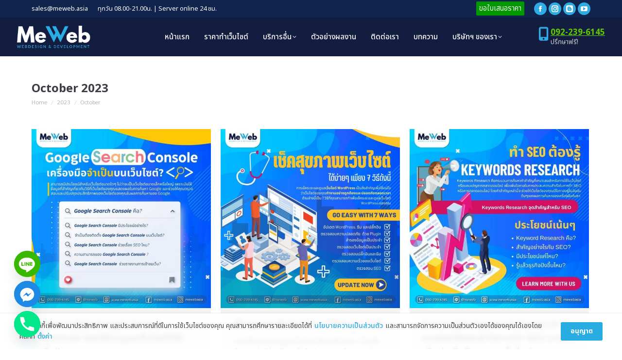

--- FILE ---
content_type: text/html; charset=UTF-8
request_url: https://meweb.asia/2023/10/
body_size: 21078
content:
<!DOCTYPE html>
<!--[if !(IE 6) | !(IE 7) | !(IE 8)  ]><!-->
<html lang="en-US" class="no-js">
<!--<![endif]-->
<head>
<meta charset="UTF-8" />
<meta name="viewport" content="width=device-width, initial-scale=1, maximum-scale=1, user-scalable=0"/>
<meta name="theme-color" content="#29ace2"/>	<link rel="profile" href="https://gmpg.org/xfn/11" />
<meta name='robots' content='noindex, follow' />
<!-- Google Tag Manager for WordPress by gtm4wp.com -->
<script data-cfasync="false" data-pagespeed-no-defer>
var gtm4wp_datalayer_name = "dataLayer";
var dataLayer = dataLayer || [];
</script>
<!-- End Google Tag Manager for WordPress by gtm4wp.com -->
<!-- This site is optimized with the Yoast SEO plugin v25.9 - https://yoast.com/wordpress/plugins/seo/ -->
<title>October 2023 - MeWeb บริษัทรับทำเว็บไซต์ ออกแบบพัฒนาเว็บไซต์ ดูแลเว็บไซต์</title>
<meta property="og:locale" content="en_US" />
<meta property="og:type" content="website" />
<meta property="og:title" content="October 2023 - MeWeb บริษัทรับทำเว็บไซต์ ออกแบบพัฒนาเว็บไซต์ ดูแลเว็บไซต์" />
<meta property="og:url" content="https://meweb.asia/2023/10/" />
<meta property="og:site_name" content="MeWeb บริษัทรับทำเว็บไซต์ ออกแบบพัฒนาเว็บไซต์ ดูแลเว็บไซต์" />
<meta property="og:image" content="https://meweb.asia/wp-content/uploads/2023/01/logo-meweb.png" />
<meta property="og:image:width" content="1200" />
<meta property="og:image:height" content="1200" />
<meta property="og:image:type" content="image/png" />
<meta name="twitter:card" content="summary_large_image" />
<script type="application/ld+json" class="yoast-schema-graph">{"@context":"https://schema.org","@graph":[{"@type":"CollectionPage","@id":"https://meweb.asia/2023/10/","url":"https://meweb.asia/2023/10/","name":"October 2023 - MeWeb บริษัทรับทำเว็บไซต์ ออกแบบพัฒนาเว็บไซต์ ดูแลเว็บไซต์","isPartOf":{"@id":"https://meweb.asia/#website"},"primaryImageOfPage":{"@id":"https://meweb.asia/2023/10/#primaryimage"},"image":{"@id":"https://meweb.asia/2023/10/#primaryimage"},"thumbnailUrl":"https://meweb.asia/wp-content/uploads/2023/10/Google-Search-Console-meweb-1.jpg","breadcrumb":{"@id":"https://meweb.asia/2023/10/#breadcrumb"},"inLanguage":"en-US"},{"@type":"ImageObject","inLanguage":"en-US","@id":"https://meweb.asia/2023/10/#primaryimage","url":"https://meweb.asia/wp-content/uploads/2023/10/Google-Search-Console-meweb-1.jpg","contentUrl":"https://meweb.asia/wp-content/uploads/2023/10/Google-Search-Console-meweb-1.jpg","width":1200,"height":1200},{"@type":"BreadcrumbList","@id":"https://meweb.asia/2023/10/#breadcrumb","itemListElement":[{"@type":"ListItem","position":1,"name":"Home","item":"https://meweb.asia/"},{"@type":"ListItem","position":2,"name":"Archives for October 2023"}]},{"@type":"WebSite","@id":"https://meweb.asia/#website","url":"https://meweb.asia/","name":"MeWeb บริษัทรับทำเว็บไซต์","description":"บริการออกแบบเว็บไซต์ บริษัทรับทำเว็บไซต์ ทำ SEO บริการจดโดเมนเนม เว็บโฮสติ้ง และทำโฆษณาออนไลน์ ผ่าน Google Ads","publisher":{"@id":"https://meweb.asia/#organization"},"alternateName":"Meweb Media Co., Ltd.","potentialAction":[{"@type":"SearchAction","target":{"@type":"EntryPoint","urlTemplate":"https://meweb.asia/?s={search_term_string}"},"query-input":{"@type":"PropertyValueSpecification","valueRequired":true,"valueName":"search_term_string"}}],"inLanguage":"en-US"},{"@type":"Organization","@id":"https://meweb.asia/#organization","name":"MeWeb","alternateName":"Meweb Media Co., Ltd.","url":"https://meweb.asia/","logo":{"@type":"ImageObject","inLanguage":"en-US","@id":"https://meweb.asia/#/schema/logo/image/","url":"https://meweb.asia/wp-content/uploads/2023/01/logo-meweb.png","contentUrl":"https://meweb.asia/wp-content/uploads/2023/01/logo-meweb.png","width":1200,"height":1200,"caption":"MeWeb"},"image":{"@id":"https://meweb.asia/#/schema/logo/image/"},"sameAs":["https://www.facebook.com/meweb.asia/","https://www.blockdit.com/meweb","https://www.instagram.com/mewebasia/","https://www.youtube.com/@mewebmedia"]}]}</script>
<!-- / Yoast SEO plugin. -->
<link rel='dns-prefetch' href='//maps.googleapis.com' />
<link rel='dns-prefetch' href='//fonts.googleapis.com' />
<link rel="alternate" type="application/rss+xml" title="MeWeb บริษัทรับทำเว็บไซต์ ออกแบบพัฒนาเว็บไซต์ ดูแลเว็บไซต์ &raquo; Feed" href="https://meweb.asia/feed/" />
<style id='wp-img-auto-sizes-contain-inline-css'>
img:is([sizes=auto i],[sizes^="auto," i]){contain-intrinsic-size:3000px 1500px}
/*# sourceURL=wp-img-auto-sizes-contain-inline-css */
</style>
<style id='classic-theme-styles-inline-css'>
/*! This file is auto-generated */
.wp-block-button__link{color:#fff;background-color:#32373c;border-radius:9999px;box-shadow:none;text-decoration:none;padding:calc(.667em + 2px) calc(1.333em + 2px);font-size:1.125em}.wp-block-file__button{background:#32373c;color:#fff;text-decoration:none}
/*# sourceURL=/wp-includes/css/classic-themes.min.css */
</style>
<!-- <link rel='stylesheet' id='dashicons-css' href='https://meweb.asia/wp-includes/css/dashicons.min.css?ver=6.9' media='all' /> -->
<!-- <link rel='stylesheet' id='admin-bar-css' href='https://meweb.asia/wp-includes/css/admin-bar.min.css?ver=6.9' media='all' /> -->
<link rel="stylesheet" type="text/css" href="//meweb.asia/wp-content/cache/wpfc-minified/dskfp5uu/faaa5.css" media="all"/>
<style id='admin-bar-inline-css'>
/* Hide CanvasJS credits for P404 charts specifically */
#p404RedirectChart .canvasjs-chart-credit {
display: none !important;
}
#p404RedirectChart canvas {
border-radius: 6px;
}
.p404-redirect-adminbar-weekly-title {
font-weight: bold;
font-size: 14px;
color: #fff;
margin-bottom: 6px;
}
#wpadminbar #wp-admin-bar-p404_free_top_button .ab-icon:before {
content: "\f103";
color: #dc3545;
top: 3px;
}
#wp-admin-bar-p404_free_top_button .ab-item {
min-width: 80px !important;
padding: 0px !important;
}
/* Ensure proper positioning and z-index for P404 dropdown */
.p404-redirect-adminbar-dropdown-wrap { 
min-width: 0; 
padding: 0;
position: static !important;
}
#wpadminbar #wp-admin-bar-p404_free_top_button_dropdown {
position: static !important;
}
#wpadminbar #wp-admin-bar-p404_free_top_button_dropdown .ab-item {
padding: 0 !important;
margin: 0 !important;
}
.p404-redirect-dropdown-container {
min-width: 340px;
padding: 18px 18px 12px 18px;
background: #23282d !important;
color: #fff;
border-radius: 12px;
box-shadow: 0 8px 32px rgba(0,0,0,0.25);
margin-top: 10px;
position: relative !important;
z-index: 999999 !important;
display: block !important;
border: 1px solid #444;
}
/* Ensure P404 dropdown appears on hover */
#wpadminbar #wp-admin-bar-p404_free_top_button .p404-redirect-dropdown-container { 
display: none !important;
}
#wpadminbar #wp-admin-bar-p404_free_top_button:hover .p404-redirect-dropdown-container { 
display: block !important;
}
#wpadminbar #wp-admin-bar-p404_free_top_button:hover #wp-admin-bar-p404_free_top_button_dropdown .p404-redirect-dropdown-container {
display: block !important;
}
.p404-redirect-card {
background: #2c3338;
border-radius: 8px;
padding: 18px 18px 12px 18px;
box-shadow: 0 2px 8px rgba(0,0,0,0.07);
display: flex;
flex-direction: column;
align-items: flex-start;
border: 1px solid #444;
}
.p404-redirect-btn {
display: inline-block;
background: #dc3545;
color: #fff !important;
font-weight: bold;
padding: 5px 22px;
border-radius: 8px;
text-decoration: none;
font-size: 17px;
transition: background 0.2s, box-shadow 0.2s;
margin-top: 8px;
box-shadow: 0 2px 8px rgba(220,53,69,0.15);
text-align: center;
line-height: 1.6;
}
.p404-redirect-btn:hover {
background: #c82333;
color: #fff !important;
box-shadow: 0 4px 16px rgba(220,53,69,0.25);
}
/* Prevent conflicts with other admin bar dropdowns */
#wpadminbar .ab-top-menu > li:hover > .ab-item,
#wpadminbar .ab-top-menu > li.hover > .ab-item {
z-index: auto;
}
#wpadminbar #wp-admin-bar-p404_free_top_button:hover > .ab-item {
z-index: 999998 !important;
}
/*# sourceURL=admin-bar-inline-css */
</style>
<!-- <link rel='stylesheet' id='formcraft-common-css' href='https://meweb.asia/wp-content/plugins/formcraft3/dist/formcraft-common.css?ver=3.9.10' media='all' /> -->
<!-- <link rel='stylesheet' id='formcraft-form-css' href='https://meweb.asia/wp-content/plugins/formcraft3/dist/form.css?ver=3.9.10' media='all' /> -->
<!-- <link rel='stylesheet' id='the7-font-css' href='https://meweb.asia/wp-content/themes/dt-the7/fonts/icomoon-the7-font/icomoon-the7-font.min.css?ver=12.9.0' media='all' /> -->
<!-- <link rel='stylesheet' id='the7-awesome-fonts-css' href='https://meweb.asia/wp-content/themes/dt-the7/fonts/FontAwesome/css/all.min.css?ver=12.9.0' media='all' /> -->
<!-- <link rel='stylesheet' id='the7-awesome-fonts-back-css' href='https://meweb.asia/wp-content/themes/dt-the7/fonts/FontAwesome/back-compat.min.css?ver=12.9.0' media='all' /> -->
<!-- <link rel='stylesheet' id='the7-Defaults-css' href='https://meweb.asia/wp-content/uploads/smile_fonts/Defaults/Defaults.css?ver=6.9' media='all' /> -->
<!-- <link rel='stylesheet' id='the7-icomoon-elegent-line-icons-32x32-css' href='https://meweb.asia/wp-content/uploads/smile_fonts/icomoon-elegent-line-icons-32x32/icomoon-elegent-line-icons-32x32.css?ver=6.9' media='all' /> -->
<!-- <link rel='stylesheet' id='the7-icomoon-free-social-contact-16x16-css' href='https://meweb.asia/wp-content/uploads/smile_fonts/icomoon-free-social-contact-16x16/icomoon-free-social-contact-16x16.css?ver=6.9' media='all' /> -->
<!-- <link rel='stylesheet' id='designil-pdpa-form-css' href='https://meweb.asia/wp-content/plugins/designil-pdpa/public/assets/css/designil-pdpa-form.min.css?ver=3.0.2' media='all' /> -->
<!-- <link rel='stylesheet' id='chaty-front-css-css' href='https://meweb.asia/wp-content/plugins/chaty/css/chaty-front.min.css?ver=3.4.81728025829' media='all' /> -->
<!-- <link rel='stylesheet' id='designil-pdpa-public-css' href='https://meweb.asia/wp-content/plugins/designil-pdpa/public/assets/css/designil-pdpa-public.min.css?ver=3.0.2' media='all' /> -->
<!-- <link rel='stylesheet' id='designil-pdpa-style-css' href='https://meweb.asia/wp-content/designil-pdpa/designil-pdpa-style.min.css?ver=869315511' media='all' /> -->
<!-- <link rel='stylesheet' id='js_composer_front-css' href='//meweb.asia/wp-content/uploads/js_composer/js_composer_front_custom.css?ver=8.6.1' media='all' /> -->
<!-- <link rel='stylesheet' id='dt-main-css' href='https://meweb.asia/wp-content/themes/dt-the7/css/main.min.css?ver=12.9.0' media='all' /> -->
<!-- <link rel='stylesheet' id='the7-custom-scrollbar-css' href='https://meweb.asia/wp-content/themes/dt-the7/lib/custom-scrollbar/custom-scrollbar.min.css?ver=12.9.0' media='all' /> -->
<!-- <link rel='stylesheet' id='the7-wpbakery-css' href='https://meweb.asia/wp-content/themes/dt-the7/css/wpbakery.min.css?ver=12.9.0' media='all' /> -->
<!-- <link rel='stylesheet' id='the7-core-css' href='https://meweb.asia/wp-content/plugins/dt-the7-core/assets/css/post-type.min.css?ver=2.7.12' media='all' /> -->
<!-- <link rel='stylesheet' id='the7-css-vars-css' href='https://meweb.asia/wp-content/uploads/the7-css/css-vars.css?ver=8a7ef3c5c530' media='all' /> -->
<!-- <link rel='stylesheet' id='dt-custom-css' href='https://meweb.asia/wp-content/uploads/the7-css/custom.css?ver=8a7ef3c5c530' media='all' /> -->
<!-- <link rel='stylesheet' id='dt-media-css' href='https://meweb.asia/wp-content/uploads/the7-css/media.css?ver=8a7ef3c5c530' media='all' /> -->
<!-- <link rel='stylesheet' id='the7-mega-menu-css' href='https://meweb.asia/wp-content/uploads/the7-css/mega-menu.css?ver=8a7ef3c5c530' media='all' /> -->
<!-- <link rel='stylesheet' id='the7-elements-albums-portfolio-css' href='https://meweb.asia/wp-content/uploads/the7-css/the7-elements-albums-portfolio.css?ver=8a7ef3c5c530' media='all' /> -->
<!-- <link rel='stylesheet' id='the7-elements-css' href='https://meweb.asia/wp-content/uploads/the7-css/post-type-dynamic.css?ver=8a7ef3c5c530' media='all' /> -->
<!-- <link rel='stylesheet' id='style-css' href='https://meweb.asia/wp-content/themes/dt-the7-child/style.css?ver=12.9.0' media='all' /> -->
<!-- <link rel='stylesheet' id='ultimate-vc-addons-style-min-css' href='https://meweb.asia/wp-content/plugins/Ultimate_VC_Addons/assets/min-css/ultimate.min.css?ver=3.21.1' media='all' /> -->
<!-- <link rel='stylesheet' id='ultimate-vc-addons-icons-css' href='https://meweb.asia/wp-content/plugins/Ultimate_VC_Addons/assets/css/icons.css?ver=3.21.1' media='all' /> -->
<!-- <link rel='stylesheet' id='ultimate-vc-addons-vidcons-css' href='https://meweb.asia/wp-content/plugins/Ultimate_VC_Addons/assets/fonts/vidcons.css?ver=3.21.1' media='all' /> -->
<link rel="stylesheet" type="text/css" href="//meweb.asia/wp-content/cache/wpfc-minified/qjnnbh7b/faay0.css" media="all"/>
<link rel="https://api.w.org/" href="https://meweb.asia/wp-json/" /><link rel="EditURI" type="application/rsd+xml" title="RSD" href="https://meweb.asia/xmlrpc.php?rsd" />
<meta name="generator" content="WordPress 6.9" />
<!-- Google Tag Manager for WordPress by gtm4wp.com -->
<!-- GTM Container placement set to footer -->
<script data-cfasync="false" data-pagespeed-no-defer>
var dataLayer_content = {"pagePostType":"post","pagePostType2":"month-post"};
dataLayer.push( dataLayer_content );
</script>
<script data-cfasync="false" data-pagespeed-no-defer>
(function(w,d,s,l,i){w[l]=w[l]||[];w[l].push({'gtm.start':
new Date().getTime(),event:'gtm.js'});var f=d.getElementsByTagName(s)[0],
j=d.createElement(s),dl=l!='dataLayer'?'&l='+l:'';j.async=true;j.src=
'//www.googletagmanager.com/gtm.js?id='+i+dl;f.parentNode.insertBefore(j,f);
})(window,document,'script','dataLayer','GTM-NTRHDNL');
</script>
<!-- End Google Tag Manager for WordPress by gtm4wp.com --><meta name="generator" content="Powered by WPBakery Page Builder - drag and drop page builder for WordPress."/>
<!-- Google tag (gtag.js) meweb.asia - GA4 -->
<script async src="https://www.googletagmanager.com/gtag/js?id=G-1470LWX6RP"></script>
<script>
window.dataLayer = window.dataLayer || [];
function gtag(){dataLayer.push(arguments);}
gtag('js', new Date());
gtag('config', 'G-1470LWX6RP');
</script>
<script> gtag('config', 'AW-735920478/tY5ECMCCrKIBEN6C9d4C', { 'phone_conversion_number': '0637806669' }); </script>
<!-- Event snippet for ลูกค้าสนใจแพคเกจ conversion page In your html page, add the snippet and call gtag_report_conversion when someone clicks on the chosen link or button. --> 
<!-- Meta Pixel Code -->
<script>
!function(f,b,e,v,n,t,s)
{if(f.fbq)return;n=f.fbq=function(){n.callMethod?
n.callMethod.apply(n,arguments):n.queue.push(arguments)};
if(!f._fbq)f._fbq=n;n.push=n;n.loaded=!0;n.version='2.0';
n.queue=[];t=b.createElement(e);t.async=!0;
t.src=v;s=b.getElementsByTagName(e)[0];
s.parentNode.insertBefore(t,s)}(window, document,'script',
'https://connect.facebook.net/en_US/fbevents.js');
fbq('init', '7362731390461156');
fbq('track', 'PageView');
</script>
<noscript><img height="1" width="1" style="display:none"
src="https://www.facebook.com/tr?id=7362731390461156&ev=PageView&noscript=1"
/></noscript>
<!-- End Meta Pixel Code -->
<link rel="icon" href="https://meweb.asia/wp-content/uploads/2023/01/cropped-logo-meweb-32x32.png" sizes="32x32" />
<link rel="icon" href="https://meweb.asia/wp-content/uploads/2023/01/cropped-logo-meweb-192x192.png" sizes="192x192" />
<link rel="apple-touch-icon" href="https://meweb.asia/wp-content/uploads/2023/01/cropped-logo-meweb-180x180.png" />
<meta name="msapplication-TileImage" content="https://meweb.asia/wp-content/uploads/2023/01/cropped-logo-meweb-270x270.png" />
<style id="wp-custom-css">
input.wpcf7-form-control.wpcf7-submit.has-spinner {
height: 41px;
font-size: 18px;
margin-top: 20px;
}
body {
max-width: 1920px;
margin-left: auto;
margin-right: auto;
}
.single-related-posts .project-list-content h3 {
font-size: 14px;
}
.project-post .btn-project-link {
height: 44px;
background: #131d40;
color: #fff;
font-weight: 200;
border-radius: 5px;}
@keyframes shakee {
0% { transform: translate(0, 0) rotate(0deg); }
25% { transform: translate(5px, 5px) rotate(5deg); }
50% { transform: translate(0, 0) rotate(0deg); }
75% { transform: translate(-5px, 5px) rotate(-5deg); }
100% { transform: translate(0, 0) rotate(0deg); }
} 
.branding a img, .branding img {
max-width: 65%;
}
#bottom-bar p, .wf-float-left {
font-size: 11px;
}
.vc_btn3.vc_btn3-size-md {
padding-top: 6px;
padding-bottom: 6px;} 
.uacf7-row {
margin-left: -5px;
margin-right: -5px;
display: flex;
}
.dt-btn:not(.btn-light):not(.light-bg-btn):not(.outline-btn):not(.outline-bg-btn):not(.btn-custom-style), .mec-event-footer .mec-booking-button, .give-btn.give-btn-reveal, .give-submit.give-btn {
font-family: unset;
}
.sppro_popup_title {
font-family: unset!important;}
.wpcf7-submit {
color: #ffffff!important;
font-family: unset!Important;
}
.sppro_popup_description {
font-family: 'Noto Sans Thai'!Important;}
body {
max-width: 1920px;
margin-left: auto;
margin-right: auto;
}
.sub-nav {
background-color: #131d40;
}
.faq-meweb {
background: #f8f8f8;
padding: 15px 10px 5px;
border-bottom: 0.2px solid;
}
.vc_toggle_round .vc_toggle_icon {
background-color: #2aace2;
border-color: transparent;
}
.main-nav .sub-nav > li:not(.wpml-ls-item) > a .menu-text {
color: #ffffff;
}
.entry-meta {
display: none;
}
.dpdpa--popup
{
z-index:1
}
.mobile-header-scrollbar-wrap p.dt-phone-header {
margin: 2px 0 0 26px!important;
}
input#myInput {
border: 1px solid #08addc;
width: max-content;
border-radius: 5px;
color: red;
font-size: 18px;
font-weight: 500;
}
.butoncode{
background: #08addc;
border: 0;
padding: 11px 10px 7px 10px;
border-radius: 5px;
color: #fff;
margin-top: 8px;
margin-bottom: 10px;
}
.sppro_popupBoxClose {
background: #ffffff;}
.price-table-new  {color:#d8d8d8;}
li.quotation-menu.menu-item.menu-item-type-post_type.menu-item-object-page.menu-item-1593 {
padding-left: 20px;
border-radius: 7px;
}
.quotation-menu .menu-text {
color: #fff!important;
}
.quotation {
background: #019800;
padding: 3px;
font-size: 15px;
border-radius: 2px;
text-decoration: none!important;
color: #fff;
}
div#Certificate-banners a img {
background: #fff;
}
.page-title.solid-bg {
background-color: rgba(255, 255, 255, 0.08);
}
.bg-under-widget .sidebar-content .widget, .solid-bg.sidebar-content .widget {
background: #131d40 none repeat center center;
}
.masthead.inline-header.center.widgets.surround.small-mobile-menu-icon.mobile-menu-icon-bg-on.dt-parent-menu-clickable.fixed-masthead.sticky-on .same-logo {
width: 170px;
}
li.menu-item.menu-item-type-post_type.menu-item-object-page.menu-item-1593 {
background: #ff7a14;
border-radius: 3px;
}
#contact .custom-menu a:not(:hover) {
color: #9e9e9e;
}
.top-header .active-bg-decoration > li.act > a {    border: 1px solid;
background: transparent;}
.main-nav > li:not(.wpml-ls-item) > a:hover {
background: #2bace3!important;
}
li.menu-item.menu-item-type-post_type.menu-item-object-page.menu-item-1593 a:hover {
background: #ff7a14!important;
}
.phantom-sticky .sticky-on.masthead:not(.masthead-mobile) {
background: #131d40 none repeat center center !important;
background-size: auto;
}
a {
text-decoration: unset;
}
.mobile-navigation:before {
content: 'MENU';
position: absolute;
top: 6px;
font-size: 12px;
color: #fff;
right: 30px;
z-index: 99999999;
}
.mobile-menu-icon-bg-on .dt-mobile-menu-icon:not(.floating-btn) {
background-color: #29ace2;
width: 41px;
height: 30px;
-webkit-border-radius: 0px;
border-radius: 0px;
padding-top: 14px;
}
@media screen and (max-width: 1170px){
body:not(.transparent) .masthead:not(.side-header) {
background-color: #131d40;
}
.sticky-mobile-on.masthead:not(.side-header) {
background-color: #131d40 !important;
}
.same-logo {
width: 180px;
}
li.menu-item.menu-item-type-post_type.menu-item-object-page.menu-item-1593 {
background: #ff7a14;
border-radius: 3px;
padding: 0px 0px;
}
.dt-phone-header {color: #019800!important;}
.header-space {
display: none;
}
}
@media screen and (min-width: 1700px){
div#logo-banner {
left: 87px;}}
@media screen and (max-width: 1170px){
.masthead .main-nav, .masthead:not(.side-header) .main-nav, #phantom, .masthead:not(.side-header) .header-bar, .masthead.side-header .header-bar, .header-scrollbar-wrap, .masthead.mixed-header, .header-space, .hide-overlay, .top-line-space {
display: flex;
}
.masthead .mobile-header-bar {
min-height: 70px;
display: none;
}
}
@media screen and (max-width:1117px){.main-nav > li > a {
margin: 0px 5px 0px 5px;
padding: 6px 6px 6px 6px;
}}
@media screen and (min-width:981px){
.text-area.show-on-desktop.near-logo-first-switch.hide-on-second-switch {
display: -webkit-box;
}
}
@media screen and (min-width:980px){
.quotation-menu {display:none!important;}
}
@media screen and (max-width: 980px){
.masthead .main-nav, .masthead:not(.side-header) .main-nav, #phantom, .masthead:not(.side-header) .header-bar, .masthead.side-header .header-bar, .header-scrollbar-wrap, .masthead.mixed-header, .header-space, .hide-overlay, .top-line-space {
display: none!important;
}
.masthead .mobile-header-bar {
min-height: 70px;
display: inline-flex;
}
}
@media screen and (max-width: 1058px){
.same-logo {
width: 140px;
}}
@media screen and (max-width: 1110px){
.main-nav > li > a {
margin: 0px 3px 0px 3px;
padding: 3px 3px 3px 3px;
}}
@media screen and (max-width: 778px){
.masthead .mobile-header-bar .mobile-mini-widgets > *, .masthead .mobile-mini-widgets .in-menu-second-switch {
display: inline-block;
}}
@media screen and (max-width: 767px){
.sticky-mobile-on.masthead .mobile-branding .sticky-mobile-logo-second-switch img {
width: 120px;
}
}
@media screen and (max-width:450px){
.same-logo {
width: 130px;
}
.uacf7-row {
display: inline-block;
width:93%;
}}
@media screen and (max-width:399px){
.same-logo {
width: 120px;
}
.masthead .mobile-header-bar .mobile-mini-widgets > *, .masthead .mobile-mini-widgets .in-menu-second-switch {
display: none;
}
}
a.powered-by {
display: none !important;
}
.btn-line {
box-shadow: 0 0 10px 0 #39cd00 !important;
font-weight:400;
}
.social-icon-row {
display: flex;
justify-content: flex-start;
gap: 10px;
margin-top: 10px;
}
.social-icon-row a img {
width: 40px;
height: 40px;
object-fit: contain;
transition: transform 0.3s ease;
}
.social-icon-row a:hover img {
transform: scale(1.1);
}
.link-buttons {
display: flex;
flex-wrap: wrap;
gap: 6px;
}
.link-buttons a {
display: inline-block;
padding: 4px 8px;
border: 2px solid #818181;
border-radius: 5px;
transition: all 0.3s ease;
}
.link-buttons a:hover {
background-color: #19285C;
}
.fa-ul {
margin-left: 1.25em; !important;
}		</style>
<noscript><style> .wpb_animate_when_almost_visible { opacity: 1; }</style></noscript><style id='the7-custom-inline-css' type='text/css'>
@media screen and (min-width: 1921px){
.img-banner {left:unset!important; width: unset!important;}
}
@media screen and (min-width: 1171px){
.phantom-sticky .fixed-masthead.sticky-on.masthead {
width: 1920px;
}} 
</style>
<style id='global-styles-inline-css'>
:root{--wp--preset--aspect-ratio--square: 1;--wp--preset--aspect-ratio--4-3: 4/3;--wp--preset--aspect-ratio--3-4: 3/4;--wp--preset--aspect-ratio--3-2: 3/2;--wp--preset--aspect-ratio--2-3: 2/3;--wp--preset--aspect-ratio--16-9: 16/9;--wp--preset--aspect-ratio--9-16: 9/16;--wp--preset--color--black: #000000;--wp--preset--color--cyan-bluish-gray: #abb8c3;--wp--preset--color--white: #FFF;--wp--preset--color--pale-pink: #f78da7;--wp--preset--color--vivid-red: #cf2e2e;--wp--preset--color--luminous-vivid-orange: #ff6900;--wp--preset--color--luminous-vivid-amber: #fcb900;--wp--preset--color--light-green-cyan: #7bdcb5;--wp--preset--color--vivid-green-cyan: #00d084;--wp--preset--color--pale-cyan-blue: #8ed1fc;--wp--preset--color--vivid-cyan-blue: #0693e3;--wp--preset--color--vivid-purple: #9b51e0;--wp--preset--color--accent: #29ace2;--wp--preset--color--dark-gray: #111;--wp--preset--color--light-gray: #767676;--wp--preset--gradient--vivid-cyan-blue-to-vivid-purple: linear-gradient(135deg,rgb(6,147,227) 0%,rgb(155,81,224) 100%);--wp--preset--gradient--light-green-cyan-to-vivid-green-cyan: linear-gradient(135deg,rgb(122,220,180) 0%,rgb(0,208,130) 100%);--wp--preset--gradient--luminous-vivid-amber-to-luminous-vivid-orange: linear-gradient(135deg,rgb(252,185,0) 0%,rgb(255,105,0) 100%);--wp--preset--gradient--luminous-vivid-orange-to-vivid-red: linear-gradient(135deg,rgb(255,105,0) 0%,rgb(207,46,46) 100%);--wp--preset--gradient--very-light-gray-to-cyan-bluish-gray: linear-gradient(135deg,rgb(238,238,238) 0%,rgb(169,184,195) 100%);--wp--preset--gradient--cool-to-warm-spectrum: linear-gradient(135deg,rgb(74,234,220) 0%,rgb(151,120,209) 20%,rgb(207,42,186) 40%,rgb(238,44,130) 60%,rgb(251,105,98) 80%,rgb(254,248,76) 100%);--wp--preset--gradient--blush-light-purple: linear-gradient(135deg,rgb(255,206,236) 0%,rgb(152,150,240) 100%);--wp--preset--gradient--blush-bordeaux: linear-gradient(135deg,rgb(254,205,165) 0%,rgb(254,45,45) 50%,rgb(107,0,62) 100%);--wp--preset--gradient--luminous-dusk: linear-gradient(135deg,rgb(255,203,112) 0%,rgb(199,81,192) 50%,rgb(65,88,208) 100%);--wp--preset--gradient--pale-ocean: linear-gradient(135deg,rgb(255,245,203) 0%,rgb(182,227,212) 50%,rgb(51,167,181) 100%);--wp--preset--gradient--electric-grass: linear-gradient(135deg,rgb(202,248,128) 0%,rgb(113,206,126) 100%);--wp--preset--gradient--midnight: linear-gradient(135deg,rgb(2,3,129) 0%,rgb(40,116,252) 100%);--wp--preset--font-size--small: 13px;--wp--preset--font-size--medium: 20px;--wp--preset--font-size--large: 36px;--wp--preset--font-size--x-large: 42px;--wp--preset--spacing--20: 0.44rem;--wp--preset--spacing--30: 0.67rem;--wp--preset--spacing--40: 1rem;--wp--preset--spacing--50: 1.5rem;--wp--preset--spacing--60: 2.25rem;--wp--preset--spacing--70: 3.38rem;--wp--preset--spacing--80: 5.06rem;--wp--preset--shadow--natural: 6px 6px 9px rgba(0, 0, 0, 0.2);--wp--preset--shadow--deep: 12px 12px 50px rgba(0, 0, 0, 0.4);--wp--preset--shadow--sharp: 6px 6px 0px rgba(0, 0, 0, 0.2);--wp--preset--shadow--outlined: 6px 6px 0px -3px rgb(255, 255, 255), 6px 6px rgb(0, 0, 0);--wp--preset--shadow--crisp: 6px 6px 0px rgb(0, 0, 0);}:where(.is-layout-flex){gap: 0.5em;}:where(.is-layout-grid){gap: 0.5em;}body .is-layout-flex{display: flex;}.is-layout-flex{flex-wrap: wrap;align-items: center;}.is-layout-flex > :is(*, div){margin: 0;}body .is-layout-grid{display: grid;}.is-layout-grid > :is(*, div){margin: 0;}:where(.wp-block-columns.is-layout-flex){gap: 2em;}:where(.wp-block-columns.is-layout-grid){gap: 2em;}:where(.wp-block-post-template.is-layout-flex){gap: 1.25em;}:where(.wp-block-post-template.is-layout-grid){gap: 1.25em;}.has-black-color{color: var(--wp--preset--color--black) !important;}.has-cyan-bluish-gray-color{color: var(--wp--preset--color--cyan-bluish-gray) !important;}.has-white-color{color: var(--wp--preset--color--white) !important;}.has-pale-pink-color{color: var(--wp--preset--color--pale-pink) !important;}.has-vivid-red-color{color: var(--wp--preset--color--vivid-red) !important;}.has-luminous-vivid-orange-color{color: var(--wp--preset--color--luminous-vivid-orange) !important;}.has-luminous-vivid-amber-color{color: var(--wp--preset--color--luminous-vivid-amber) !important;}.has-light-green-cyan-color{color: var(--wp--preset--color--light-green-cyan) !important;}.has-vivid-green-cyan-color{color: var(--wp--preset--color--vivid-green-cyan) !important;}.has-pale-cyan-blue-color{color: var(--wp--preset--color--pale-cyan-blue) !important;}.has-vivid-cyan-blue-color{color: var(--wp--preset--color--vivid-cyan-blue) !important;}.has-vivid-purple-color{color: var(--wp--preset--color--vivid-purple) !important;}.has-black-background-color{background-color: var(--wp--preset--color--black) !important;}.has-cyan-bluish-gray-background-color{background-color: var(--wp--preset--color--cyan-bluish-gray) !important;}.has-white-background-color{background-color: var(--wp--preset--color--white) !important;}.has-pale-pink-background-color{background-color: var(--wp--preset--color--pale-pink) !important;}.has-vivid-red-background-color{background-color: var(--wp--preset--color--vivid-red) !important;}.has-luminous-vivid-orange-background-color{background-color: var(--wp--preset--color--luminous-vivid-orange) !important;}.has-luminous-vivid-amber-background-color{background-color: var(--wp--preset--color--luminous-vivid-amber) !important;}.has-light-green-cyan-background-color{background-color: var(--wp--preset--color--light-green-cyan) !important;}.has-vivid-green-cyan-background-color{background-color: var(--wp--preset--color--vivid-green-cyan) !important;}.has-pale-cyan-blue-background-color{background-color: var(--wp--preset--color--pale-cyan-blue) !important;}.has-vivid-cyan-blue-background-color{background-color: var(--wp--preset--color--vivid-cyan-blue) !important;}.has-vivid-purple-background-color{background-color: var(--wp--preset--color--vivid-purple) !important;}.has-black-border-color{border-color: var(--wp--preset--color--black) !important;}.has-cyan-bluish-gray-border-color{border-color: var(--wp--preset--color--cyan-bluish-gray) !important;}.has-white-border-color{border-color: var(--wp--preset--color--white) !important;}.has-pale-pink-border-color{border-color: var(--wp--preset--color--pale-pink) !important;}.has-vivid-red-border-color{border-color: var(--wp--preset--color--vivid-red) !important;}.has-luminous-vivid-orange-border-color{border-color: var(--wp--preset--color--luminous-vivid-orange) !important;}.has-luminous-vivid-amber-border-color{border-color: var(--wp--preset--color--luminous-vivid-amber) !important;}.has-light-green-cyan-border-color{border-color: var(--wp--preset--color--light-green-cyan) !important;}.has-vivid-green-cyan-border-color{border-color: var(--wp--preset--color--vivid-green-cyan) !important;}.has-pale-cyan-blue-border-color{border-color: var(--wp--preset--color--pale-cyan-blue) !important;}.has-vivid-cyan-blue-border-color{border-color: var(--wp--preset--color--vivid-cyan-blue) !important;}.has-vivid-purple-border-color{border-color: var(--wp--preset--color--vivid-purple) !important;}.has-vivid-cyan-blue-to-vivid-purple-gradient-background{background: var(--wp--preset--gradient--vivid-cyan-blue-to-vivid-purple) !important;}.has-light-green-cyan-to-vivid-green-cyan-gradient-background{background: var(--wp--preset--gradient--light-green-cyan-to-vivid-green-cyan) !important;}.has-luminous-vivid-amber-to-luminous-vivid-orange-gradient-background{background: var(--wp--preset--gradient--luminous-vivid-amber-to-luminous-vivid-orange) !important;}.has-luminous-vivid-orange-to-vivid-red-gradient-background{background: var(--wp--preset--gradient--luminous-vivid-orange-to-vivid-red) !important;}.has-very-light-gray-to-cyan-bluish-gray-gradient-background{background: var(--wp--preset--gradient--very-light-gray-to-cyan-bluish-gray) !important;}.has-cool-to-warm-spectrum-gradient-background{background: var(--wp--preset--gradient--cool-to-warm-spectrum) !important;}.has-blush-light-purple-gradient-background{background: var(--wp--preset--gradient--blush-light-purple) !important;}.has-blush-bordeaux-gradient-background{background: var(--wp--preset--gradient--blush-bordeaux) !important;}.has-luminous-dusk-gradient-background{background: var(--wp--preset--gradient--luminous-dusk) !important;}.has-pale-ocean-gradient-background{background: var(--wp--preset--gradient--pale-ocean) !important;}.has-electric-grass-gradient-background{background: var(--wp--preset--gradient--electric-grass) !important;}.has-midnight-gradient-background{background: var(--wp--preset--gradient--midnight) !important;}.has-small-font-size{font-size: var(--wp--preset--font-size--small) !important;}.has-medium-font-size{font-size: var(--wp--preset--font-size--medium) !important;}.has-large-font-size{font-size: var(--wp--preset--font-size--large) !important;}.has-x-large-font-size{font-size: var(--wp--preset--font-size--x-large) !important;}
/*# sourceURL=global-styles-inline-css */
</style>
</head>
<body id="the7-body" class="archive date wp-embed-responsive wp-theme-dt-the7 wp-child-theme-dt-the7-child the7-core-ver-2.7.12 layout-masonry description-under-image dt-responsive-on right-mobile-menu-close-icon ouside-menu-close-icon mobile-hamburger-close-bg-enable mobile-hamburger-close-bg-hover-enable  fade-medium-mobile-menu-close-icon fade-small-menu-close-icon srcset-enabled btn-flat custom-btn-color custom-btn-hover-color sticky-mobile-header top-header first-switch-logo-left first-switch-menu-right second-switch-logo-left second-switch-menu-right right-mobile-menu layzr-loading-on popup-message-style the7-ver-12.9.0 dt-fa-compatibility wpb-js-composer js-comp-ver-8.6.1 vc_responsive">
<!-- The7 12.9.0 -->
<div id="page" >
<a class="skip-link screen-reader-text" href="#content">Skip to content</a>
<div class="masthead inline-header center widgets surround shadow-mobile-header-decoration small-mobile-menu-icon mobile-menu-icon-bg-on mobile-menu-icon-hover-bg-on dt-parent-menu-clickable show-sub-menu-on-hover" >
<div class="top-bar top-bar-line-hide">
<div class="top-bar-bg" ></div>
<div class="left-widgets mini-widgets"><span class="mini-contacts email show-on-desktop in-top-bar-left hide-on-second-switch">sales@meweb.asia</span><span class="mini-contacts clock show-on-desktop in-top-bar-left hide-on-second-switch">ทุกวัน 08.00-21.00น. | Server online 24 ชม.</span></div><div class="right-widgets mini-widgets"><div class="text-area show-on-desktop near-logo-first-switch hide-on-second-switch"><p><a class="quotation" href="https://meweb.asia/%e0%b8%82%e0%b8%ad%e0%b9%83%e0%b8%9a%e0%b9%80%e0%b8%aa%e0%b8%99%e0%b8%ad%e0%b8%a3%e0%b8%b2%e0%b8%84%e0%b8%b2/" data-level="1"><span class="quotation"> ขอใบเสนอราคา </span></a></p>
</div><div class="soc-ico show-on-desktop in-top-bar-right hide-on-second-switch custom-bg disabled-border border-off hover-custom-bg hover-disabled-border  hover-border-off"><a title="Facebook page opens in new window" href="https://www.facebook.com/meweb.asia" target="_blank" class="facebook"><span class="soc-font-icon"></span><span class="screen-reader-text">Facebook page opens in new window</span></a><a title="Instagram page opens in new window" href="https://www.instagram.com/mewebasia/" target="_blank" class="instagram"><span class="soc-font-icon"></span><span class="screen-reader-text">Instagram page opens in new window</span></a><a title="Blogger page opens in new window" href="https://www.blockdit.com/meweb" target="_blank" class="blogger"><span class="soc-font-icon"></span><span class="screen-reader-text">Blogger page opens in new window</span></a><a title="YouTube page opens in new window" href="https://www.youtube.com/@mewebmedia" target="_blank" class="you-tube"><span class="soc-font-icon"></span><span class="screen-reader-text">YouTube page opens in new window</span></a></div></div></div>
<header class="header-bar" role="banner">
<div class="branding">
<div id="site-title" class="assistive-text">MeWeb บริษัทรับทำเว็บไซต์ ออกแบบพัฒนาเว็บไซต์ ดูแลเว็บไซต์</div>
<div id="site-description" class="assistive-text">บริการออกแบบเว็บไซต์ บริษัทรับทำเว็บไซต์ ทำ SEO บริการจดโดเมนเนม เว็บโฮสติ้ง และทำโฆษณาออนไลน์ ผ่าน Google Ads</div>
<a class="same-logo" href="https://meweb.asia/"><img class=" preload-me" src="https://meweb.asia/wp-content/uploads/2019/05/LOGO-MeWeb-รับทำเว็บไซต์.png" srcset="https://meweb.asia/wp-content/uploads/2019/05/LOGO-MeWeb-รับทำเว็บไซต์.png 233w, https://meweb.asia/wp-content/uploads/2019/05/LOGO-MeWeb-รับทำเว็บไซต์.png 233w" width="233" height="70"   sizes="233px" alt="MeWeb บริษัทรับทำเว็บไซต์ ออกแบบพัฒนาเว็บไซต์ ดูแลเว็บไซต์" /></a></div>
<ul id="primary-menu" class="main-nav bg-outline-decoration hover-bg-decoration active-bg-decoration level-arrows-on outside-item-remove-margin"><li class="menu-item menu-item-type-post_type menu-item-object-page menu-item-home menu-item-7643 first depth-0"><a href='https://meweb.asia/' data-level='1'><span class="menu-item-text"><span class="menu-text">หน้าแรก</span></span></a></li> <li class="menu-item menu-item-type-post_type menu-item-object-page menu-item-2356 depth-0"><a href='https://meweb.asia/%e0%b8%a3%e0%b8%b2%e0%b8%84%e0%b8%b2%e0%b8%97%e0%b8%b3%e0%b9%80%e0%b8%a7%e0%b9%87%e0%b8%9a%e0%b9%84%e0%b8%8b%e0%b8%95%e0%b9%8c/' data-level='1'><span class="menu-item-text"><span class="menu-text">ราคาทำเว็บไซต์</span></span></a></li> <li class="menu-item menu-item-type-custom menu-item-object-custom menu-item-has-children menu-item-5027 has-children depth-0"><a href='#' data-level='1' aria-haspopup='true' aria-expanded='false'><span class="menu-item-text"><span class="menu-text">บริการอื่น</span></span></a><ul class="sub-nav level-arrows-on" role="group"><li class="menu-item menu-item-type-post_type menu-item-object-page menu-item-5029 first depth-1"><a href='https://meweb.asia/%e0%b8%a3%e0%b8%b1%e0%b8%9a%e0%b8%97%e0%b8%b3%e0%b9%82%e0%b8%86%e0%b8%a9%e0%b8%93%e0%b8%b2%e0%b8%ad%e0%b8%ad%e0%b8%99%e0%b9%84%e0%b8%a5%e0%b8%99%e0%b9%8c/' class=' mega-menu-img mega-menu-img-left' data-level='2'><i class="fa-fw dt-icon-the7-arrow-532" style="margin: 0px 5px 0px 0px;" ></i><span class="menu-item-text"><span class="menu-text">รับทำโฆษณาออนไลน์</span></span></a></li> <li class="menu-item menu-item-type-post_type menu-item-object-page menu-item-5028 depth-1"><a href='https://meweb.asia/%e0%b8%a3%e0%b8%b1%e0%b8%9a%e0%b8%97%e0%b8%b3-seo/' class=' mega-menu-img mega-menu-img-left' data-level='2'><i class="fa-fw dt-icon-the7-arrow-532" style="margin: 0px 5px 0px 0px;" ></i><span class="menu-item-text"><span class="menu-text">รับทำ SEO</span></span></a></li> <li class="menu-item menu-item-type-post_type menu-item-object-page menu-item-5858 depth-1"><a href='https://meweb.asia/%e0%b8%a3%e0%b8%b1%e0%b8%9a%e0%b8%97%e0%b9%8d%e0%b8%b2-sale-page-%e0%b9%80%e0%b8%8b%e0%b8%a5%e0%b9%80%e0%b8%9e%e0%b8%88/' class=' mega-menu-img mega-menu-img-left' data-level='2'><i class="fa-fw dt-icon-the7-arrow-532" style="margin: 0px 5px 0px 0px;" ></i><span class="menu-item-text"><span class="menu-text">รับทํา Sale Page</span></span></a></li> <li class="menu-item menu-item-type-post_type menu-item-object-page menu-item-9149 depth-1"><a href='https://meweb.asia/lnwshop/' class=' mega-menu-img mega-menu-img-left' data-level='2'><i class="fa-fw dt-icon-the7-arrow-532" style="margin: 0px 5px 0px 0px;" ></i><span class="menu-item-text"><span class="menu-text">รับทำเว็บไซต์ LnwShop</span></span></a></li> <li class="menu-item menu-item-type-post_type menu-item-object-page menu-item-1799 depth-1"><a href='https://meweb.asia/%e0%b8%9a%e0%b8%a3%e0%b8%b4%e0%b8%81%e0%b8%b2%e0%b8%a3-web-hosting/' class=' mega-menu-img mega-menu-img-left' data-level='2'><i class="fa-fw dt-icon-the7-arrow-532" style="margin: 0px 5px 0px 0px;" ></i><span class="menu-item-text"><span class="menu-text">บริการ Web Hosting</span></span></a></li> <li class="menu-item menu-item-type-custom menu-item-object-custom menu-item-9150 depth-1"><a href='https://www.cloud.meweb.asia/' class=' mega-menu-img mega-menu-img-left' data-level='2'><i class="fa-fw dt-icon-the7-arrow-532" style="margin: 0px 5px 0px 0px;" ></i><span class="menu-item-text"><span class="menu-text">ระบบ Server &#038; Cloud</span></span></a></li> <li class="menu-item menu-item-type-post_type menu-item-object-page menu-item-8559 depth-1"><a href='https://meweb.asia/logo-design/' class=' mega-menu-img mega-menu-img-left' data-level='2'><i class="fa-fw dt-icon-the7-arrow-532" style="margin: 0px 5px 0px 0px;" ></i><span class="menu-item-text"><span class="menu-text">ออกแบบ Logo</span></span></a></li> <li class="menu-item menu-item-type-post_type menu-item-object-page menu-item-8560 depth-1"><a href='https://meweb.asia/banner-design/' class=' mega-menu-img mega-menu-img-left' data-level='2'><i class="fa-fw dt-icon-the7-arrow-532" style="margin: 0px 5px 0px 0px;" ></i><span class="menu-item-text"><span class="menu-text">ออกแบบ Banner &#038; Artwork</span></span></a></li> <li class="menu-item menu-item-type-post_type menu-item-object-page menu-item-8561 depth-1"><a href='https://meweb.asia/line-oa/' class=' mega-menu-img mega-menu-img-left' data-level='2'><i class="fa-fw dt-icon-the7-arrow-532" style="margin: 0px 5px 0px 0px;" ></i><span class="menu-item-text"><span class="menu-text">บริการด้าน LINE OA</span></span></a></li> <li class="menu-item menu-item-type-post_type menu-item-object-page menu-item-7978 depth-1"><a href='https://meweb.asia/google-my-business/' class=' mega-menu-img mega-menu-img-left' data-level='2'><i class="fa-fw dt-icon-the7-arrow-532" style="margin: 0px 5px 0px 0px;" ></i><span class="menu-item-text"><span class="menu-text">ปักหมุด Google My Business</span></span></a></li> </ul></li> <li class="menu-item menu-item-type-post_type menu-item-object-page menu-item-1972 depth-0"><a href='https://meweb.asia/%e0%b8%95%e0%b8%b1%e0%b8%a7%e0%b8%ad%e0%b8%a2%e0%b9%88%e0%b8%b2%e0%b8%87%e0%b8%9c%e0%b8%a5%e0%b8%87%e0%b8%b2%e0%b8%99/' data-level='1'><span class="menu-item-text"><span class="menu-text">ตัวอย่างผลงาน</span></span></a></li> <li class="menu-item menu-item-type-post_type menu-item-object-page menu-item-1592 depth-0"><a href='https://meweb.asia/%e0%b8%95%e0%b8%b4%e0%b8%94%e0%b8%95%e0%b9%88%e0%b8%ad%e0%b9%80%e0%b8%a3%e0%b8%b2/' data-level='1'><span class="menu-item-text"><span class="menu-text">ติดต่อเรา</span></span></a></li> <li class="menu-item menu-item-type-post_type menu-item-object-page menu-item-4888 depth-0"><a href='https://meweb.asia/%e0%b8%9a%e0%b8%97%e0%b8%84%e0%b8%a7%e0%b8%b2%e0%b8%a1/' data-level='1'><span class="menu-item-text"><span class="menu-text">บทความ</span></span></a></li> <li class="menu-item menu-item-type-custom menu-item-object-custom menu-item-has-children menu-item-5624 has-children depth-0"><a data-level='1' aria-haspopup='true' aria-expanded='false'><span class="menu-item-text"><span class="menu-text">บริษัทฯ ของเรา</span></span></a><ul class="sub-nav level-arrows-on" role="group"><li class="menu-item menu-item-type-post_type menu-item-object-page menu-item-2221 first depth-1"><a href='https://meweb.asia/%e0%b9%80%e0%b8%81%e0%b8%b5%e0%b9%88%e0%b8%a2%e0%b8%a7%e0%b8%81%e0%b8%b1%e0%b8%9a%e0%b9%80%e0%b8%a3%e0%b8%b2/' class=' mega-menu-img mega-menu-img-left' data-level='2'><i class="fa-fw dt-icon-the7-arrow-532" style="margin: 0px 5px 0px 0px;" ></i><span class="menu-item-text"><span class="menu-text">เกี่ยวกับเรา</span></span></a></li> <li class="menu-item menu-item-type-custom menu-item-object-custom menu-item-5623 depth-1"><a href='https://kb.meweb.asia/' class=' mega-menu-img mega-menu-img-left' data-level='2'><i class="fa-fw dt-icon-the7-arrow-532" style="margin: 0px 5px 0px 0px;" ></i><span class="menu-item-text"><span class="menu-text">ช่วยเหลือ</span></span></a></li> </ul></li> <li class="quotation-menu menu-item menu-item-type-post_type menu-item-object-page menu-item-1593 last depth-0"><a href='https://meweb.asia/%e0%b8%82%e0%b8%ad%e0%b9%83%e0%b8%9a%e0%b9%80%e0%b8%aa%e0%b8%99%e0%b8%ad%e0%b8%a3%e0%b8%b2%e0%b8%84%e0%b8%b2/' data-level='1'><span class="menu-item-text"><span class="menu-text">ขอใบเสนอราคา</span></span></a></li> </ul>
<div class="mini-widgets"><div class="text-area show-on-desktop near-logo-first-switch in-menu-second-switch"><p><i class='fa fa-mobile-alt' style='font-size: 28px; line-height: 28px; color: #2eabe3;'></i></p>
<p class='dt-phone-header' style='margin: -26px 0px 0px 25px;  color: #fff; font-size:17px; line-height: 17px;font-weight:bold;'><a href="tel:0922396145">092-239-6145</a></p>
<p style='margin: 2px 0px 0px 25px; color: #cacaca;'>ปรึกษาฟรี!</p>
</div></div>
</header>
</div>
<div role="navigation" aria-label="Main Menu" class="dt-mobile-header mobile-menu-show-divider">
<div class="dt-close-mobile-menu-icon" aria-label="Close" role="button" tabindex="0"><div class="close-line-wrap"><span class="close-line"></span><span class="close-line"></span><span class="close-line"></span></div></div>	<ul id="mobile-menu" class="mobile-main-nav">
<li class="menu-item menu-item-type-post_type menu-item-object-page menu-item-home menu-item-7643 first depth-0"><a href='https://meweb.asia/' data-level='1'><span class="menu-item-text"><span class="menu-text">หน้าแรก</span></span></a></li> <li class="menu-item menu-item-type-post_type menu-item-object-page menu-item-2356 depth-0"><a href='https://meweb.asia/%e0%b8%a3%e0%b8%b2%e0%b8%84%e0%b8%b2%e0%b8%97%e0%b8%b3%e0%b9%80%e0%b8%a7%e0%b9%87%e0%b8%9a%e0%b9%84%e0%b8%8b%e0%b8%95%e0%b9%8c/' data-level='1'><span class="menu-item-text"><span class="menu-text">ราคาทำเว็บไซต์</span></span></a></li> <li class="menu-item menu-item-type-custom menu-item-object-custom menu-item-has-children menu-item-5027 has-children depth-0"><a href='#' data-level='1' aria-haspopup='true' aria-expanded='false'><span class="menu-item-text"><span class="menu-text">บริการอื่น</span></span></a><ul class="sub-nav level-arrows-on" role="group"><li class="menu-item menu-item-type-post_type menu-item-object-page menu-item-5029 first depth-1"><a href='https://meweb.asia/%e0%b8%a3%e0%b8%b1%e0%b8%9a%e0%b8%97%e0%b8%b3%e0%b9%82%e0%b8%86%e0%b8%a9%e0%b8%93%e0%b8%b2%e0%b8%ad%e0%b8%ad%e0%b8%99%e0%b9%84%e0%b8%a5%e0%b8%99%e0%b9%8c/' class=' mega-menu-img mega-menu-img-left' data-level='2'><i class="fa-fw dt-icon-the7-arrow-532" style="margin: 0px 5px 0px 0px;" ></i><span class="menu-item-text"><span class="menu-text">รับทำโฆษณาออนไลน์</span></span></a></li> <li class="menu-item menu-item-type-post_type menu-item-object-page menu-item-5028 depth-1"><a href='https://meweb.asia/%e0%b8%a3%e0%b8%b1%e0%b8%9a%e0%b8%97%e0%b8%b3-seo/' class=' mega-menu-img mega-menu-img-left' data-level='2'><i class="fa-fw dt-icon-the7-arrow-532" style="margin: 0px 5px 0px 0px;" ></i><span class="menu-item-text"><span class="menu-text">รับทำ SEO</span></span></a></li> <li class="menu-item menu-item-type-post_type menu-item-object-page menu-item-5858 depth-1"><a href='https://meweb.asia/%e0%b8%a3%e0%b8%b1%e0%b8%9a%e0%b8%97%e0%b9%8d%e0%b8%b2-sale-page-%e0%b9%80%e0%b8%8b%e0%b8%a5%e0%b9%80%e0%b8%9e%e0%b8%88/' class=' mega-menu-img mega-menu-img-left' data-level='2'><i class="fa-fw dt-icon-the7-arrow-532" style="margin: 0px 5px 0px 0px;" ></i><span class="menu-item-text"><span class="menu-text">รับทํา Sale Page</span></span></a></li> <li class="menu-item menu-item-type-post_type menu-item-object-page menu-item-9149 depth-1"><a href='https://meweb.asia/lnwshop/' class=' mega-menu-img mega-menu-img-left' data-level='2'><i class="fa-fw dt-icon-the7-arrow-532" style="margin: 0px 5px 0px 0px;" ></i><span class="menu-item-text"><span class="menu-text">รับทำเว็บไซต์ LnwShop</span></span></a></li> <li class="menu-item menu-item-type-post_type menu-item-object-page menu-item-1799 depth-1"><a href='https://meweb.asia/%e0%b8%9a%e0%b8%a3%e0%b8%b4%e0%b8%81%e0%b8%b2%e0%b8%a3-web-hosting/' class=' mega-menu-img mega-menu-img-left' data-level='2'><i class="fa-fw dt-icon-the7-arrow-532" style="margin: 0px 5px 0px 0px;" ></i><span class="menu-item-text"><span class="menu-text">บริการ Web Hosting</span></span></a></li> <li class="menu-item menu-item-type-custom menu-item-object-custom menu-item-9150 depth-1"><a href='https://www.cloud.meweb.asia/' class=' mega-menu-img mega-menu-img-left' data-level='2'><i class="fa-fw dt-icon-the7-arrow-532" style="margin: 0px 5px 0px 0px;" ></i><span class="menu-item-text"><span class="menu-text">ระบบ Server &#038; Cloud</span></span></a></li> <li class="menu-item menu-item-type-post_type menu-item-object-page menu-item-8559 depth-1"><a href='https://meweb.asia/logo-design/' class=' mega-menu-img mega-menu-img-left' data-level='2'><i class="fa-fw dt-icon-the7-arrow-532" style="margin: 0px 5px 0px 0px;" ></i><span class="menu-item-text"><span class="menu-text">ออกแบบ Logo</span></span></a></li> <li class="menu-item menu-item-type-post_type menu-item-object-page menu-item-8560 depth-1"><a href='https://meweb.asia/banner-design/' class=' mega-menu-img mega-menu-img-left' data-level='2'><i class="fa-fw dt-icon-the7-arrow-532" style="margin: 0px 5px 0px 0px;" ></i><span class="menu-item-text"><span class="menu-text">ออกแบบ Banner &#038; Artwork</span></span></a></li> <li class="menu-item menu-item-type-post_type menu-item-object-page menu-item-8561 depth-1"><a href='https://meweb.asia/line-oa/' class=' mega-menu-img mega-menu-img-left' data-level='2'><i class="fa-fw dt-icon-the7-arrow-532" style="margin: 0px 5px 0px 0px;" ></i><span class="menu-item-text"><span class="menu-text">บริการด้าน LINE OA</span></span></a></li> <li class="menu-item menu-item-type-post_type menu-item-object-page menu-item-7978 depth-1"><a href='https://meweb.asia/google-my-business/' class=' mega-menu-img mega-menu-img-left' data-level='2'><i class="fa-fw dt-icon-the7-arrow-532" style="margin: 0px 5px 0px 0px;" ></i><span class="menu-item-text"><span class="menu-text">ปักหมุด Google My Business</span></span></a></li> </ul></li> <li class="menu-item menu-item-type-post_type menu-item-object-page menu-item-1972 depth-0"><a href='https://meweb.asia/%e0%b8%95%e0%b8%b1%e0%b8%a7%e0%b8%ad%e0%b8%a2%e0%b9%88%e0%b8%b2%e0%b8%87%e0%b8%9c%e0%b8%a5%e0%b8%87%e0%b8%b2%e0%b8%99/' data-level='1'><span class="menu-item-text"><span class="menu-text">ตัวอย่างผลงาน</span></span></a></li> <li class="menu-item menu-item-type-post_type menu-item-object-page menu-item-1592 depth-0"><a href='https://meweb.asia/%e0%b8%95%e0%b8%b4%e0%b8%94%e0%b8%95%e0%b9%88%e0%b8%ad%e0%b9%80%e0%b8%a3%e0%b8%b2/' data-level='1'><span class="menu-item-text"><span class="menu-text">ติดต่อเรา</span></span></a></li> <li class="menu-item menu-item-type-post_type menu-item-object-page menu-item-4888 depth-0"><a href='https://meweb.asia/%e0%b8%9a%e0%b8%97%e0%b8%84%e0%b8%a7%e0%b8%b2%e0%b8%a1/' data-level='1'><span class="menu-item-text"><span class="menu-text">บทความ</span></span></a></li> <li class="menu-item menu-item-type-custom menu-item-object-custom menu-item-has-children menu-item-5624 has-children depth-0"><a data-level='1' aria-haspopup='true' aria-expanded='false'><span class="menu-item-text"><span class="menu-text">บริษัทฯ ของเรา</span></span></a><ul class="sub-nav level-arrows-on" role="group"><li class="menu-item menu-item-type-post_type menu-item-object-page menu-item-2221 first depth-1"><a href='https://meweb.asia/%e0%b9%80%e0%b8%81%e0%b8%b5%e0%b9%88%e0%b8%a2%e0%b8%a7%e0%b8%81%e0%b8%b1%e0%b8%9a%e0%b9%80%e0%b8%a3%e0%b8%b2/' class=' mega-menu-img mega-menu-img-left' data-level='2'><i class="fa-fw dt-icon-the7-arrow-532" style="margin: 0px 5px 0px 0px;" ></i><span class="menu-item-text"><span class="menu-text">เกี่ยวกับเรา</span></span></a></li> <li class="menu-item menu-item-type-custom menu-item-object-custom menu-item-5623 depth-1"><a href='https://kb.meweb.asia/' class=' mega-menu-img mega-menu-img-left' data-level='2'><i class="fa-fw dt-icon-the7-arrow-532" style="margin: 0px 5px 0px 0px;" ></i><span class="menu-item-text"><span class="menu-text">ช่วยเหลือ</span></span></a></li> </ul></li> <li class="quotation-menu menu-item menu-item-type-post_type menu-item-object-page menu-item-1593 last depth-0"><a href='https://meweb.asia/%e0%b8%82%e0%b8%ad%e0%b9%83%e0%b8%9a%e0%b9%80%e0%b8%aa%e0%b8%99%e0%b8%ad%e0%b8%a3%e0%b8%b2%e0%b8%84%e0%b8%b2/' data-level='1'><span class="menu-item-text"><span class="menu-text">ขอใบเสนอราคา</span></span></a></li> 	</ul>
<div class='mobile-mini-widgets-in-menu'></div>
</div>
<div class="page-title content-left solid-bg page-title-responsive-enabled">
<div class="wf-wrap">
<div class="page-title-head hgroup"><h1 ><span>October 2023</span></h1></div><div class="page-title-breadcrumbs"><div class="assistive-text">You are here:</div><ol class="breadcrumbs text-small" itemscope itemtype="https://schema.org/BreadcrumbList"><li itemprop="itemListElement" itemscope itemtype="https://schema.org/ListItem"><a itemprop="item" href="https://meweb.asia/" title="Home"><span itemprop="name">Home</span></a><meta itemprop="position" content="1" /></li><li itemprop="itemListElement" itemscope itemtype="https://schema.org/ListItem"><a itemprop="item" href="https://meweb.asia/2023/" title="2023"><span itemprop="name">2023</span></a><meta itemprop="position" content="2" /></li><li class="current" itemprop="itemListElement" itemscope itemtype="https://schema.org/ListItem"><span itemprop="name">October</span><meta itemprop="position" content="3" /></li></ol></div>			</div>
</div>
<div id="main" class="sidebar-none sidebar-divider-off">
<div class="main-gradient"></div>
<div class="wf-wrap">
<div class="wf-container-main">
<!-- Content -->
<div id="content" class="content" role="main">
<div class="wf-container loading-effect-fade-in iso-container bg-under-post description-under-image content-align-left" data-padding="10px" data-cur-page="1" data-width="320px" data-columns="3">
<div class="wf-cell iso-item" data-post-id="5920" data-date="2023-10-24T14:46:43+07:00" data-name="ทำความรู้จัก Google Search Console ช่วยให้เราดูแลเว็บไซต์ได้ดีขึ้น!!">
<article class="post post-5920 type-post status-publish format-standard has-post-thumbnail hentry category-blogs category-1 bg-on fullwidth-img description-off">
<div class="blog-media wf-td">
<p><a href="https://meweb.asia/%e0%b8%97%e0%b8%b3%e0%b8%84%e0%b8%a7%e0%b8%b2%e0%b8%a1%e0%b8%a3%e0%b8%b9%e0%b9%89%e0%b8%88%e0%b8%b1%e0%b8%81-google-search-console-%e0%b8%8a%e0%b9%88%e0%b8%a7%e0%b8%a2%e0%b9%83%e0%b8%ab%e0%b9%89/" class="alignnone rollover layzr-bg" ><img class="preload-me iso-lazy-load aspect" src="data:image/svg+xml,%3Csvg%20xmlns%3D&#39;http%3A%2F%2Fwww.w3.org%2F2000%2Fsvg&#39;%20viewBox%3D&#39;0%200%20625%20625&#39;%2F%3E" data-src="https://meweb.asia/wp-content/uploads/2023/10/Google-Search-Console-meweb-1-625x625.jpg" data-srcset="https://meweb.asia/wp-content/uploads/2023/10/Google-Search-Console-meweb-1-625x625.jpg 625w, https://meweb.asia/wp-content/uploads/2023/10/Google-Search-Console-meweb-1.jpg 1200w" loading="eager" style="--ratio: 625 / 625" sizes="(max-width: 625px) 100vw, 625px" alt="" title="Google Search Console-meweb (1)" width="625" height="625"  /></a></p>
</div>
<div class="blog-content wf-td">
<h3 class="entry-title"><a href="https://meweb.asia/%e0%b8%97%e0%b8%b3%e0%b8%84%e0%b8%a7%e0%b8%b2%e0%b8%a1%e0%b8%a3%e0%b8%b9%e0%b9%89%e0%b8%88%e0%b8%b1%e0%b8%81-google-search-console-%e0%b8%8a%e0%b9%88%e0%b8%a7%e0%b8%a2%e0%b9%83%e0%b8%ab%e0%b9%89/" title="ทำความรู้จัก Google Search Console ช่วยให้เราดูแลเว็บไซต์ได้ดีขึ้น!!" rel="bookmark">ทำความรู้จัก Google Search Console ช่วยให้เราดูแลเว็บไซต์ได้ดีขึ้น!!</a></h3>
<div class="entry-meta"><span class="category-link"><a href="https://meweb.asia/category/blogs/" >บทความ</a></span><a class="author vcard" href="https://meweb.asia/author/mewebadmin/" title="View all posts by mewebadmin" rel="author">By <span class="fn">mewebadmin</span></a><a href="https://meweb.asia/2023/10/24/" title="2:46 pm" class="data-link" rel="bookmark"><time class="entry-date updated" datetime="2023-10-24T14:46:43+07:00">October 24, 2023</time></a></div><p>Google Search Console เป็นเครื่องมือฟรีจาก Google </p>
</div>
</article>
</div>
<div class="wf-cell iso-item" data-post-id="5879" data-date="2023-10-16T13:14:30+07:00" data-name="เช็คสุขภาพเว็บไซต์ด้วย 7 วิธีง่ายๆ ดังนี้">
<article class="post post-5879 type-post status-publish format-standard has-post-thumbnail hentry category-blogs category-1 bg-on fullwidth-img description-off">
<div class="blog-media wf-td">
<p><a href="https://meweb.asia/%e0%b9%80%e0%b8%8a%e0%b9%87%e0%b8%84%e0%b8%aa%e0%b8%b8%e0%b8%82%e0%b8%a0%e0%b8%b2%e0%b8%9e%e0%b9%80%e0%b8%a7%e0%b9%87%e0%b8%9a%e0%b9%84%e0%b8%8b%e0%b8%95%e0%b9%8c%e0%b8%94%e0%b9%89%e0%b8%a7%e0%b8%a2-7/" class="alignnone rollover layzr-bg" ><img class="preload-me iso-lazy-load aspect" src="data:image/svg+xml,%3Csvg%20xmlns%3D&#39;http%3A%2F%2Fwww.w3.org%2F2000%2Fsvg&#39;%20viewBox%3D&#39;0%200%20625%20625&#39;%2F%3E" data-src="https://meweb.asia/wp-content/uploads/2023/10/meweb-check-up-1-625x625.jpg" data-srcset="https://meweb.asia/wp-content/uploads/2023/10/meweb-check-up-1-625x625.jpg 625w, https://meweb.asia/wp-content/uploads/2023/10/meweb-check-up-1.jpg 1200w" loading="eager" style="--ratio: 625 / 625" sizes="(max-width: 625px) 100vw, 625px" alt="" title="meweb-check up (1)" width="625" height="625"  /></a></p>
</div>
<div class="blog-content wf-td">
<h3 class="entry-title"><a href="https://meweb.asia/%e0%b9%80%e0%b8%8a%e0%b9%87%e0%b8%84%e0%b8%aa%e0%b8%b8%e0%b8%82%e0%b8%a0%e0%b8%b2%e0%b8%9e%e0%b9%80%e0%b8%a7%e0%b9%87%e0%b8%9a%e0%b9%84%e0%b8%8b%e0%b8%95%e0%b9%8c%e0%b8%94%e0%b9%89%e0%b8%a7%e0%b8%a2-7/" title="เช็คสุขภาพเว็บไซต์ด้วย 7 วิธีง่ายๆ ดังนี้" rel="bookmark">เช็คสุขภาพเว็บไซต์ด้วย 7 วิธีง่ายๆ ดังนี้</a></h3>
<div class="entry-meta"><span class="category-link"><a href="https://meweb.asia/category/blogs/" >บทความ</a></span><a class="author vcard" href="https://meweb.asia/author/mewebadmin/" title="View all posts by mewebadmin" rel="author">By <span class="fn">mewebadmin</span></a><a href="https://meweb.asia/2023/10/16/" title="1:14 pm" class="data-link" rel="bookmark"><time class="entry-date updated" datetime="2023-10-16T13:14:30+07:00">October 16, 2023</time></a></div><p>การเช็คระยะและดูแลเว็บไซต์ WordPress เป็นสิ่งสำคัญเพื่อให้แน่ใจว่าเว็บไซต์ของคุณทำงานอย่างถูกต้องและปลอดภัยตลอดเวลา ด้านล่างนี้เป็น 7 วิธี</p>
</div>
</article>
</div>
<div class="wf-cell iso-item" data-post-id="5736" data-date="2023-10-09T11:16:37+07:00" data-name="ทำความรู้จัก Keyword Research ที่อาจช่วยให้คุณเข้าใจการทำ SEO มากขึ้น เพิ่มประสิทธิภาพของเว็บไซต์">
<article class="post post-5736 type-post status-publish format-standard has-post-thumbnail hentry category-blogs category-1 bg-on fullwidth-img description-off">
<div class="blog-media wf-td">
<p><a href="https://meweb.asia/%e0%b8%97%e0%b8%b3%e0%b8%84%e0%b8%a7%e0%b8%b2%e0%b8%a1%e0%b8%a3%e0%b8%b9%e0%b9%89%e0%b8%88%e0%b8%b1%e0%b8%81-keyword-research-%e0%b8%97%e0%b8%b5%e0%b9%88%e0%b8%ad%e0%b8%b2%e0%b8%88%e0%b8%8a%e0%b9%88/" class="alignnone rollover layzr-bg" ><img class="preload-me iso-lazy-load aspect" src="data:image/svg+xml,%3Csvg%20xmlns%3D&#39;http%3A%2F%2Fwww.w3.org%2F2000%2Fsvg&#39;%20viewBox%3D&#39;0%200%20625%20625&#39;%2F%3E" data-src="https://meweb.asia/wp-content/uploads/2023/10/meweb-seo-625x625.jpg" data-srcset="https://meweb.asia/wp-content/uploads/2023/10/meweb-seo-625x625.jpg 625w, https://meweb.asia/wp-content/uploads/2023/10/meweb-seo.jpg 1200w" loading="eager" style="--ratio: 625 / 625" sizes="(max-width: 625px) 100vw, 625px" alt="" title="meweb-seo" width="625" height="625"  /></a></p>
</div>
<div class="blog-content wf-td">
<h3 class="entry-title"><a href="https://meweb.asia/%e0%b8%97%e0%b8%b3%e0%b8%84%e0%b8%a7%e0%b8%b2%e0%b8%a1%e0%b8%a3%e0%b8%b9%e0%b9%89%e0%b8%88%e0%b8%b1%e0%b8%81-keyword-research-%e0%b8%97%e0%b8%b5%e0%b9%88%e0%b8%ad%e0%b8%b2%e0%b8%88%e0%b8%8a%e0%b9%88/" title="ทำความรู้จัก Keyword Research ที่อาจช่วยให้คุณเข้าใจการทำ SEO มากขึ้น เพิ่มประสิทธิภาพของเว็บไซต์" rel="bookmark">ทำความรู้จัก Keyword Research ที่อาจช่วยให้คุณเข้าใจการทำ SEO มากขึ้น เพิ่มประสิทธิภาพของเว็บไซต์</a></h3>
<div class="entry-meta"><span class="category-link"><a href="https://meweb.asia/category/blogs/" >บทความ</a></span><a class="author vcard" href="https://meweb.asia/author/mewebadmin/" title="View all posts by mewebadmin" rel="author">By <span class="fn">mewebadmin</span></a><a href="https://meweb.asia/2023/10/09/" title="11:16 am" class="data-link" rel="bookmark"><time class="entry-date updated" datetime="2023-10-09T11:16:37+07:00">October 9, 2023</time></a></div><p>Keyword Research หรือ การวิจัยคำสำคัญ</p>
</div>
</article>
</div>
<div class="wf-cell iso-item" data-post-id="5704" data-date="2023-10-02T10:58:20+07:00" data-name="มา Mix อีโมจิใหม่ บน Kitchen Emoji กั๊น">
<article class="post post-5704 type-post status-publish format-standard has-post-thumbnail hentry category-blogs category-1 bg-on fullwidth-img description-off">
<div class="blog-media wf-td">
<p><a href="https://meweb.asia/%e0%b8%a1%e0%b8%b2-mix-%e0%b8%ad%e0%b8%b5%e0%b9%82%e0%b8%a1%e0%b8%88%e0%b8%b4%e0%b9%83%e0%b8%ab%e0%b8%a1%e0%b9%88-%e0%b8%9a%e0%b8%99-kitchen-emoji-%e0%b8%81%e0%b8%b1%e0%b9%8a%e0%b8%99/" class="alignnone rollover layzr-bg" ><img class="preload-me iso-lazy-load aspect" src="data:image/svg+xml,%3Csvg%20xmlns%3D&#39;http%3A%2F%2Fwww.w3.org%2F2000%2Fsvg&#39;%20viewBox%3D&#39;0%200%20625%20625&#39;%2F%3E" data-src="https://meweb.asia/wp-content/uploads/2023/10/emoji-meweb-1-625x625.jpg" data-srcset="https://meweb.asia/wp-content/uploads/2023/10/emoji-meweb-1-625x625.jpg 625w, https://meweb.asia/wp-content/uploads/2023/10/emoji-meweb-1.jpg 1080w" loading="eager" style="--ratio: 625 / 625" sizes="(max-width: 625px) 100vw, 625px" alt="" title="emoji-meweb (1)" width="625" height="625"  /></a></p>
</div>
<div class="blog-content wf-td">
<h3 class="entry-title"><a href="https://meweb.asia/%e0%b8%a1%e0%b8%b2-mix-%e0%b8%ad%e0%b8%b5%e0%b9%82%e0%b8%a1%e0%b8%88%e0%b8%b4%e0%b9%83%e0%b8%ab%e0%b8%a1%e0%b9%88-%e0%b8%9a%e0%b8%99-kitchen-emoji-%e0%b8%81%e0%b8%b1%e0%b9%8a%e0%b8%99/" title="มา Mix อีโมจิใหม่ บน Kitchen Emoji กั๊น" rel="bookmark">มา Mix อีโมจิใหม่ บน Kitchen Emoji กั๊น</a></h3>
<div class="entry-meta"><span class="category-link"><a href="https://meweb.asia/category/blogs/" >บทความ</a></span><a class="author vcard" href="https://meweb.asia/author/mewebadmin/" title="View all posts by mewebadmin" rel="author">By <span class="fn">mewebadmin</span></a><a href="https://meweb.asia/2023/10/02/" title="10:58 am" class="data-link" rel="bookmark"><time class="entry-date updated" datetime="2023-10-02T10:58:20+07:00">October 2, 2023</time></a></div><p>ลองเข้าใช้งานได้แล้ว เพียง Search 🤏🏻 Kitchen Emoji ก็สามารถมี Emoji คาเรกเตอร์สุด cool เป็นของตัวเองแล้วว ลองเล้ย.. </p>
</div>
</article>
</div></div>
</div><!-- #content -->

</div><!-- .wf-container -->
</div><!-- .wf-wrap -->
</div><!-- #main -->
<!-- !Footer -->
<footer id="footer" class="footer solid-bg"  role="contentinfo">
<!-- !Bottom-bar -->
<div id="bottom-bar" class="solid-bg logo-center">
<div class="wf-wrap">
<div class="wf-container-bottom">
<div class="wf-float-left">
Copyright © 2026 Meweb Media .Co., Ltd., All rights reserved. 
</div>
<div class="wf-float-right">
<div class="bottom-text-block"><p>รับทำเว็บไซต์ | ทำ SEO | รับทำโฆษณาออนไลน์ </p>
</div>
</div>
</div><!-- .wf-container-bottom -->
</div><!-- .wf-wrap -->
</div><!-- #bottom-bar -->
</footer><!-- #footer -->
<a href="#" class="scroll-top"><svg version="1.1" xmlns="http://www.w3.org/2000/svg" xmlns:xlink="http://www.w3.org/1999/xlink" x="0px" y="0px"
viewBox="0 0 16 16" style="enable-background:new 0 0 16 16;" xml:space="preserve">
<path d="M11.7,6.3l-3-3C8.5,3.1,8.3,3,8,3c0,0,0,0,0,0C7.7,3,7.5,3.1,7.3,3.3l-3,3c-0.4,0.4-0.4,1,0,1.4c0.4,0.4,1,0.4,1.4,0L7,6.4
V12c0,0.6,0.4,1,1,1s1-0.4,1-1V6.4l1.3,1.3c0.4,0.4,1,0.4,1.4,0C11.9,7.5,12,7.3,12,7S11.9,6.5,11.7,6.3z"/>
</svg><span class="screen-reader-text">Go to Top</span></a>
</div><!-- #page -->
<!-- GTM Container placement set to footer -->
<!-- Google Tag Manager (noscript) -->
<noscript><iframe src="https://www.googletagmanager.com/ns.html?id=GTM-NTRHDNL" height="0" width="0" style="display:none;visibility:hidden" aria-hidden="true"></iframe></noscript>
<!-- End Google Tag Manager (noscript) -->
<div class="dpdpa--popup theme-popup-1 hide-close ">
<div class="container">
<div class="dpdpa--popup-icon">
<img src="https://meweb.asia/wp-content/plugins/designil-pdpa/public/assets/images/cookie.webp" alt="PDPA Icon">        </div>
<div class="dpdpa--popup-container">
<div class="dpdpa--popup-text">
<p>เราใช้คุกกี้เพื่อพัฒนาประสิทธิภาพ และประสบการณ์ที่ดีในการใช้เว็บไซต์ของคุณ คุณสามารถศึกษารายละเอียดได้ที่ <a href="https://meweb.asia/privacy-policy/">นโยบายความเป็นส่วนตัว</a> และสามารถจัดการความเป็นส่วนตัวเองได้ของคุณได้เองโดยคลิกที่ <a href="#" class="dpdpa--popup-settings">ตั้งค่า</a></p>
</div>
<div class="dpdpa--popup-button-group">
<a href="#" class="dpdpa--popup-button accept" id="dpdpa--popup-accept-all">อนุญาต</a>            </div>
<a href="#" class="dpdpa--popup-close" id="dpdpa--popup-close" title="Close Popup"></a>
</div>
</div>
</div>
<div class="dpdpa--alwayson">
</div><div class="dpdpa--popup-bg"></div>
<div class="dpdpa--popup-sidebar ">
<div class="dpdpa--popup-sidebar-header">
<div class="dpdpa--popup-logo">
</div>
<a href="#" class="dpdpa--popup-settings-close" id="dpdpa--popup-settings-close" title="Close settings"></a>
</div>
<div class="dpdpa--popup-sidebar-container">
<div class="dpdpa--popup-section intro">
<em>Privacy Preferences</em>
<p>คุณสามารถเลือกการตั้งค่าคุกกี้โดยเปิด/ปิด คุกกี้ในแต่ละประเภทได้ตามความต้องการ ยกเว้น คุกกี้ที่จำเป็น</p>
<a href="#" class="dpdpa--popup-button allow-all" id="pdpa_settings_allow_all">อนุญาตทั้งหมด</a>
</div>
<div class="dpdpa--popup-section list">
<em>Manage Consent Preferences</em>
<ul class="dpdpa--popup-list" id="dpdpa--popup-list">
<li>
<div class="dpdpa--popup-header">
<div class="dpdpa--popup-title">คุกกี้ที่จำเป็น</div>
<div class="dpdpa--popup-action text">Always Active</div>
</div>
<p>
ประเภทของคุกกี้มีความจำเป็นสำหรับการทำงานของเว็บไซต์ เพื่อให้คุณสามารถใช้ได้อย่างเป็นปกติ และเข้าชมเว็บไซต์ คุณไม่สามารถปิดการทำงานของคุกกี้นี้ในระบบเว็บไซต์ของเราได้                        <br><a href="#" class="dpdpa--popup-cookie-link" attr-type="necessary">Cookies Details</a>                    </p>
</li>
<li>
<div class="dpdpa--popup-header">
<div class="dpdpa--popup-title">คุกกี้เพื่อการวิเคราะห์</div>
<div class="dpdpa--popup-action">
<label class="dpdpa--popup-switch" for="dpdpa-_ga">
<div class="dpdpa--popup-label">คุกกี้เพื่อการวิเคราะห์</div>
<input type="checkbox" name="dpdpa_consent[]" id="dpdpa-_ga" value="_ga" checked>
<span class="dpdpa--popup-slider round"></span>
</label>
</div>
</div>
<p>
คุกกี้ประเภทนี้จะทำการเก็บข้อมูลการใช้งานเว็บไซต์ของคุณ เพื่อเป็นประโยชน์ในการวัดผล ปรับปรุง และพัฒนาประสบการณ์ที่ดีในการใช้งานเว็บไซต์ ถ้าหากท่านไม่ยินยอมให้เราใช้คุกกี้นี้ เราจะไม่สามารถวัดผล ปรับปรุงและพัฒนาเว็บไซต์ได้                                <br><a href="#" class="dpdpa--popup-cookie-link" attr-type="_ga">Cookies Details</a>                            </p>
</li>
<li>
<div class="dpdpa--popup-header">
<div class="dpdpa--popup-title">คุกกี้เพื่อปรับเนื้อหาให้เข้ากับกลุ่มเป้าหมาย</div>
<div class="dpdpa--popup-action">
<label class="dpdpa--popup-switch" for="dpdpa-_fbp">
<div class="dpdpa--popup-label">คุกกี้เพื่อปรับเนื้อหาให้เข้ากับกลุ่มเป้าหมาย</div>
<input type="checkbox" name="dpdpa_consent[]" id="dpdpa-_fbp" value="_fbp" checked>
<span class="dpdpa--popup-slider round"></span>
</label>
</div>
</div>
<p>
คุกกี้ประเภทนี้จะเก็บข้อมูลต่าง ๆ รวมทั้งข้อมูลส่วนบุคคลเกี่ยวกับตัวคุณเพื่อเราสามารถนำมาวิเคราะห์ และนำเสนอเนื้อหา ให้ตรงกับความเหมาะสมกับความสนใจของคุณ ถ้าหากคุณไม่ยินยอมเราจะไม่สามารถนำเสนอเนื้อหาและโฆษณาได้ไม่ตรงกับความสนใจของคุณ                                <br><a href="#" class="dpdpa--popup-cookie-link" attr-type="_fbp">Cookies Details</a>                            </p>
</li>
</ul>
<a href="#" class="dpdpa--popup-button" id="pdpa_settings_confirm">บันทึก</a>
</div>
</div>
<div class="dpdpa--popup-cookie-detail">
<div class="dpdpa--popup-cookie-title">
<a href="#" class="dpdpa--popup-cookie-back" id="dpdpa--popup-cookie-back" title="Close cookie detail">
<svg height="25px" width="25px" id="Layer_1" version="1.1" viewBox="0 0 512 512" xml:space="preserve" xmlns="http://www.w3.org/2000/svg" xmlns:xlink="http://www.w3.org/1999/xlink">
<polygon points="352,128.4 319.7,96 160,256 160,256 160,256 319.7,416 352,383.6 224.7,256 " />
</svg>
</a>
Privacy Preferences        </div>
<div class="dpdpa--popup-cookie-list">
<div class="cookie--list-box necessary">
<div class="cookie--list">
<div class="cookie--label">Name</div>
<div class="cookie--data">dpdpa_consent</div>
</div>
<div class="cookie--list">
<div class="cookie--label">Category</div>
<div class="cookie--data">คุกกี้ที่จำเป็น</div>
</div>
<div class="cookie--list">
<div class="cookie--label">Host</div>
<div class="cookie--data">.meweb.asia</div>
</div>
<div class="cookie--list">
<div class="cookie--label">Duration</div>
<div class="cookie--data">10 ปี</div>
</div>
<div class="cookie--list">
<div class="cookie--label">Description</div>
<div class="cookie--data">เพื่อสำหรับเก็บความยินยอมของ User</div>
</div>
</div>
<div class="cookie--list-box _ga">
<div class="cookie--list">
<div class="cookie--label">Name</div>
<div class="cookie--data">_ga</div>
</div>
<div class="cookie--list">
<div class="cookie--label">Category</div>
<div class="cookie--data">คุกกี้เพื่อการวิเคราะห์</div>
</div>
<div class="cookie--list">
<div class="cookie--label">Host</div>
<div class="cookie--data">.meweb.asia</div>
</div>
<div class="cookie--list">
<div class="cookie--label">Duration</div>
<div class="cookie--data">1 ปี</div>
</div>
<div class="cookie--list">
<div class="cookie--label">Description</div>
<div class="cookie--data">เพื่อเก็บสถิตการเข้าใช้งานเว็บไซต์</div>
</div>
</div>
<div class="cookie--list-box _fbp">
<div class="cookie--list">
<div class="cookie--label">Name</div>
<div class="cookie--data">_fbp</div>
</div>
<div class="cookie--list">
<div class="cookie--label">Category</div>
<div class="cookie--data">คุกกี้เพื่อปรับเนื้อหาให้เข้ากับกลุ่มเป้าหมาย</div>
</div>
<div class="cookie--list">
<div class="cookie--label">Host</div>
<div class="cookie--data">.meweb.asia</div>
</div>
<div class="cookie--list">
<div class="cookie--label">Duration</div>
<div class="cookie--data">1 วัน</div>
</div>
<div class="cookie--list">
<div class="cookie--label">Description</div>
<div class="cookie--data">ใช้สำหรับเก็บข้อมูลให้ไปยัง Facebook Pixel</div>
</div>
</div>
</div>
</div>
</div>
<div class="pswp" tabindex="-1" role="dialog" aria-hidden="true">
<div class="pswp__bg"></div>
<div class="pswp__scroll-wrap">
<div class="pswp__container">
<div class="pswp__item"></div>
<div class="pswp__item"></div>
<div class="pswp__item"></div>
</div>
<div class="pswp__ui pswp__ui--hidden">
<div class="pswp__top-bar">
<div class="pswp__counter"></div>
<button class="pswp__button pswp__button--close" title="Close (Esc)" aria-label="Close (Esc)"></button>
<button class="pswp__button pswp__button--share" title="Share" aria-label="Share"></button>
<button class="pswp__button pswp__button--fs" title="Toggle fullscreen" aria-label="Toggle fullscreen"></button>
<button class="pswp__button pswp__button--zoom" title="Zoom in/out" aria-label="Zoom in/out"></button>
<div class="pswp__preloader">
<div class="pswp__preloader__icn">
<div class="pswp__preloader__cut">
<div class="pswp__preloader__donut"></div>
</div>
</div>
</div>
</div>
<div class="pswp__share-modal pswp__share-modal--hidden pswp__single-tap">
<div class="pswp__share-tooltip"></div> 
</div>
<button class="pswp__button pswp__button--arrow--left" title="Previous (arrow left)" aria-label="Previous (arrow left)">
</button>
<button class="pswp__button pswp__button--arrow--right" title="Next (arrow right)" aria-label="Next (arrow right)">
</button>
<div class="pswp__caption">
<div class="pswp__caption__center"></div>
</div>
</div>
</div>
</div>
<noscript id="wpfc-google-fonts"><link rel='stylesheet' id='dt-web-fonts-css' href='https://fonts.googleapis.com/css?family=Noto+Sans+Thai:400,400italic,500,600,700%7CRoboto:400,600,700%7COpen+Sans:400,600,700%7CSarabun:400,600,700' media='all' />
<link rel='stylesheet' id='ultimate-vc-addons-selected-google-fonts-style-css' href='https://fonts.googleapis.com/css?family=Source+Sans+Pro:normal,italic,600,700|Open+Sans:normal,300,600,700,800|Sarabun:normal,100,100italic,200,200italic,300,300italic,italic,500,500italic,600,600italic,700,700italic,800,800italic|Noto+Sans+Thai:normal,300,500,600,700,800,900&#038;subset=latin,vietnamese,latin-ext,cyrillic,greek,cyrillic-ext,greek-ext,thai' media='all' />
</noscript>
<!-- <script src="//meweb.asia/wp-content/cache/wpfc-minified/g5l4bgbo/faaa5.js" id="jquery-core-js"></script> -->
<!-- <script src="//meweb.asia/wp-content/cache/wpfc-minified/22qkmcjf/faaa5.js" id="jquery-migrate-js"></script> -->
<!-- <script src="//meweb.asia/wp-content/cache/wpfc-minified/m04kon36/faaa5.js" id="dt-above-fold-js"></script> -->
<!-- <script src="//meweb.asia/wp-content/cache/wpfc-minified/13et0zsq/faay1.js" id="ultimate-vc-addons-modernizr-js"></script> -->
<!-- <script src="//meweb.asia/wp-content/cache/wpfc-minified/egh23wgn/faay1.js" id="jquery_ui-js"></script> -->
<!-- <script src="//meweb.asia/wp-content/cache/wpfc-minified/kcctwh30/faau8.js" id="jquery-ui-core-js"></script> -->
<!-- <script src="//meweb.asia/wp-content/cache/wpfc-minified/ln6z0dl1/faau8.js" id="jquery-ui-mouse-js"></script> -->
<!-- <script src="//meweb.asia/wp-content/cache/wpfc-minified/m9qqys2y/faavu.js" id="jquery-ui-slider-js"></script> -->
<!-- <script src="//meweb.asia/wp-content/cache/wpfc-minified/eeqjh3rs/faay1.js" id="ultimate-vc-addons_range_tick-js"></script> -->
<!-- <script src="//meweb.asia/wp-content/cache/wpfc-minified/jyu4zfvi/faay1.js" id="ultimate-vc-addons-script-js"></script> -->
<!-- <script src="//meweb.asia/wp-content/cache/wpfc-minified/1ffee9w6/faay1.js" id="ultimate-vc-addons-modal-all-js"></script> -->
<!-- <script src="//meweb.asia/wp-content/cache/wpfc-minified/fe2eq4p/faay1.js" id="ultimate-vc-addons-jquery.shake-js"></script> -->
<!-- <script src="//meweb.asia/wp-content/cache/wpfc-minified/jompcfit/faaa5.js" id="ultimate-vc-addons-jquery.vhparallax-js"></script> -->
<!-- <script src="//meweb.asia/wp-content/cache/wpfc-minified/ky20m1gr/faaa5.js" id="ultimate-vc-addons-row-bg-js"></script> -->
<!-- <script src="//meweb.asia/wp-content/cache/wpfc-minified/1dn2twrh/faay1.js" id="ultimate-vc-addons-jquery.ytplayer-js"></script> -->
<!-- <script src="//meweb.asia/wp-content/cache/wpfc-minified/8a625kyk/faaa5.js" id="dt-main-js"></script> -->
<!-- <script src="//meweb.asia/wp-content/cache/wpfc-minified/23igetwg/faaa5.js" id="designil-pdpa-form-js"></script> -->
<!-- <script defer src="//meweb.asia/wp-content/cache/wpfc-minified/1rqq4ett/faaa5.js" id="chaty-front-end-js"></script> -->
<!-- <script src="//meweb.asia/wp-content/cache/wpfc-minified/9k9bwvl0/faaa5.js" id="designil-pdpa-js-cookie-js"></script> -->
<!-- <script src="//meweb.asia/wp-content/cache/wpfc-minified/qvjgxefg/faaa5.js" id="designil-pdpa-script-init-js"></script> -->
<!-- <script src="//meweb.asia/wp-content/cache/wpfc-minified/1ykhlxu4/faaa5.js" id="designil-pdpa-script-js"></script> -->
<!-- <script src="//meweb.asia/wp-content/cache/wpfc-minified/f29516gn/faaa5.js" id="designil-pdpa-public-js"></script> -->
<!-- <script src="//meweb.asia/wp-content/cache/wpfc-minified/892rt9nx/faaa5.js" id="dt-legacy-js"></script> -->
<!-- <script src="//meweb.asia/wp-content/cache/wpfc-minified/ql5lnat/faaa5.js" id="jquery-mousewheel-js"></script> -->
<!-- <script src="//meweb.asia/wp-content/cache/wpfc-minified/7kah2xrd/faaa5.js" id="the7-custom-scrollbar-js"></script> -->
<!-- <script src="//meweb.asia/wp-content/cache/wpfc-minified/feiauiz2/faaa5.js" id="the7-core-js"></script> -->
<!-- <script src="//meweb.asia/wp-content/cache/wpfc-minified/6zss0r5p/faay1.js" id="imagesloaded-js"></script> -->
<!-- <script src="//meweb.asia/wp-content/cache/wpfc-minified/kbpqvvv2/faay1.js" id="masonry-js"></script> -->
<script id="dt-above-fold-js-extra">
var dtLocal = {"themeUrl":"https://meweb.asia/wp-content/themes/dt-the7","passText":"To view this protected post, enter the password below:","moreButtonText":{"loading":"Loading...","loadMore":"Load more"},"postID":"5920","ajaxurl":"https://meweb.asia/wp-admin/admin-ajax.php","REST":{"baseUrl":"https://meweb.asia/wp-json/the7/v1","endpoints":{"sendMail":"/send-mail"}},"contactMessages":{"required":"One or more fields have an error. Please check and try again.","terms":"Please accept the privacy policy.","fillTheCaptchaError":"Please, fill the captcha."},"captchaSiteKey":"","ajaxNonce":"3b56add6b4","pageData":{"type":"archive","template":"archive","layout":"masonry"},"themeSettings":{"smoothScroll":"on","lazyLoading":false,"desktopHeader":{"height":80},"ToggleCaptionEnabled":"disabled","ToggleCaption":"Navigation","floatingHeader":{"showAfter":160,"showMenu":false,"height":70,"logo":{"showLogo":true,"html":"\u003Cimg class=\" preload-me\" src=\"https://meweb.asia/wp-content/uploads/2019/05/LOGO-MeWeb-\u0e23\u0e31\u0e1a\u0e17\u0e33\u0e40\u0e27\u0e47\u0e1a\u0e44\u0e0b\u0e15\u0e4c.png\" srcset=\"https://meweb.asia/wp-content/uploads/2019/05/LOGO-MeWeb-\u0e23\u0e31\u0e1a\u0e17\u0e33\u0e40\u0e27\u0e47\u0e1a\u0e44\u0e0b\u0e15\u0e4c.png 233w, https://meweb.asia/wp-content/uploads/2019/05/LOGO-MeWeb-\u0e23\u0e31\u0e1a\u0e17\u0e33\u0e40\u0e27\u0e47\u0e1a\u0e44\u0e0b\u0e15\u0e4c.png 233w\" width=\"233\" height=\"70\"   sizes=\"233px\" alt=\"MeWeb \u0e1a\u0e23\u0e34\u0e29\u0e31\u0e17\u0e23\u0e31\u0e1a\u0e17\u0e33\u0e40\u0e27\u0e47\u0e1a\u0e44\u0e0b\u0e15\u0e4c \u0e2d\u0e2d\u0e01\u0e41\u0e1a\u0e1a\u0e1e\u0e31\u0e12\u0e19\u0e32\u0e40\u0e27\u0e47\u0e1a\u0e44\u0e0b\u0e15\u0e4c \u0e14\u0e39\u0e41\u0e25\u0e40\u0e27\u0e47\u0e1a\u0e44\u0e0b\u0e15\u0e4c\" /\u003E","url":"https://meweb.asia/"}},"topLine":{"floatingTopLine":{"logo":{"showLogo":false,"html":""}}},"mobileHeader":{"firstSwitchPoint":1170,"secondSwitchPoint":778,"firstSwitchPointHeight":70,"secondSwitchPointHeight":70,"mobileToggleCaptionEnabled":"disabled","mobileToggleCaption":"Menu"},"stickyMobileHeaderFirstSwitch":{"logo":{"html":"\u003Cimg class=\" preload-me\" src=\"https://meweb.asia/wp-content/uploads/2019/05/LOGO-MeWeb-\u0e23\u0e31\u0e1a\u0e17\u0e33\u0e40\u0e27\u0e47\u0e1a\u0e44\u0e0b\u0e15\u0e4c.png\" srcset=\"https://meweb.asia/wp-content/uploads/2019/05/LOGO-MeWeb-\u0e23\u0e31\u0e1a\u0e17\u0e33\u0e40\u0e27\u0e47\u0e1a\u0e44\u0e0b\u0e15\u0e4c.png 233w, https://meweb.asia/wp-content/uploads/2019/05/LOGO-MeWeb-\u0e23\u0e31\u0e1a\u0e17\u0e33\u0e40\u0e27\u0e47\u0e1a\u0e44\u0e0b\u0e15\u0e4c.png 233w\" width=\"233\" height=\"70\"   sizes=\"233px\" alt=\"MeWeb \u0e1a\u0e23\u0e34\u0e29\u0e31\u0e17\u0e23\u0e31\u0e1a\u0e17\u0e33\u0e40\u0e27\u0e47\u0e1a\u0e44\u0e0b\u0e15\u0e4c \u0e2d\u0e2d\u0e01\u0e41\u0e1a\u0e1a\u0e1e\u0e31\u0e12\u0e19\u0e32\u0e40\u0e27\u0e47\u0e1a\u0e44\u0e0b\u0e15\u0e4c \u0e14\u0e39\u0e41\u0e25\u0e40\u0e27\u0e47\u0e1a\u0e44\u0e0b\u0e15\u0e4c\" /\u003E"}},"stickyMobileHeaderSecondSwitch":{"logo":{"html":"\u003Cimg class=\" preload-me\" src=\"https://meweb.asia/wp-content/uploads/2019/05/LOGO-MeWeb-\u0e23\u0e31\u0e1a\u0e17\u0e33\u0e40\u0e27\u0e47\u0e1a\u0e44\u0e0b\u0e15\u0e4c.png\" srcset=\"https://meweb.asia/wp-content/uploads/2019/05/LOGO-MeWeb-\u0e23\u0e31\u0e1a\u0e17\u0e33\u0e40\u0e27\u0e47\u0e1a\u0e44\u0e0b\u0e15\u0e4c.png 233w, https://meweb.asia/wp-content/uploads/2019/05/LOGO-MeWeb-\u0e23\u0e31\u0e1a\u0e17\u0e33\u0e40\u0e27\u0e47\u0e1a\u0e44\u0e0b\u0e15\u0e4c.png 233w\" width=\"233\" height=\"70\"   sizes=\"233px\" alt=\"MeWeb \u0e1a\u0e23\u0e34\u0e29\u0e31\u0e17\u0e23\u0e31\u0e1a\u0e17\u0e33\u0e40\u0e27\u0e47\u0e1a\u0e44\u0e0b\u0e15\u0e4c \u0e2d\u0e2d\u0e01\u0e41\u0e1a\u0e1a\u0e1e\u0e31\u0e12\u0e19\u0e32\u0e40\u0e27\u0e47\u0e1a\u0e44\u0e0b\u0e15\u0e4c \u0e14\u0e39\u0e41\u0e25\u0e40\u0e27\u0e47\u0e1a\u0e44\u0e0b\u0e15\u0e4c\" /\u003E"}},"sidebar":{"switchPoint":970},"boxedWidth":"1280px"},"VCMobileScreenWidth":"768"};
var dtShare = {"shareButtonText":{"facebook":"Share on Facebook","twitter":"Share on X","pinterest":"Pin it","linkedin":"Share on Linkedin","whatsapp":"Share on Whatsapp"},"overlayOpacity":"68"};
//# sourceURL=dt-above-fold-js-extra
</script>
<script> function gtag_report_conversion(url) { var callback = function () { if (typeof(url) != 'undefined') { window.location = url; } }; gtag('event', 'conversion', { 'send_to': 'AW-735920478/1TQ_CL6PrKIBEN6C9d4C', 'event_callback': callback }); return false; } </script>
<script id="designil-pdpa-form-js-extra">
var designil_pdpa_form = {"error_blank":"Required","error_email":"Email isn't correct.","error_file_size":"Maximum file is 2 MB.","maximum_size":"2"};
//# sourceURL=designil-pdpa-form-js-extra
</script>
<script id="chaty-front-end-js-extra">
var chaty_settings = {"ajax_url":"https://meweb.asia/wp-admin/admin-ajax.php","analytics":"0","capture_analytics":"0","token":"60607e1f0b","chaty_widgets":[{"id":0,"identifier":0,"settings":{"cta_type":"simple-view","cta_body":"","cta_head":"","cta_head_bg_color":"","cta_head_text_color":"","show_close_button":0,"position":"left","custom_position":1,"bottom_spacing":"25","side_spacing":"25","icon_view":"vertical","default_state":"open","cta_text":"","cta_text_color":"#333333","cta_bg_color":"#ffffff","show_cta":"all_time","is_pending_mesg_enabled":"off","pending_mesg_count":"","pending_mesg_count_color":"#ffffff","pending_mesg_count_bgcolor":"#dd0000","widget_icon":"chat-base","widget_icon_url":"","font_family":"-apple-system,BlinkMacSystemFont,Segoe UI,Roboto,Oxygen-Sans,Ubuntu,Cantarell,Helvetica Neue,sans-serif","widget_size":"54","custom_widget_size":"54","is_google_analytics_enabled":0,"close_text":"Hide","widget_color":"#FF6060","widget_icon_color":"#ffffff","widget_rgb_color":"255,96,96","has_custom_css":0,"custom_css":"","widget_token":"41f76ab6b6","widget_index":"","attention_effect":""},"triggers":{"has_time_delay":1,"time_delay":"0","exit_intent":0,"has_display_after_page_scroll":0,"display_after_page_scroll":"0","auto_hide_widget":0,"hide_after":0,"show_on_pages_rules":[],"time_diff":0,"has_date_scheduling_rules":0,"date_scheduling_rules":{"start_date_time":"","end_date_time":""},"date_scheduling_rules_timezone":0,"day_hours_scheduling_rules_timezone":0,"has_day_hours_scheduling_rules":[],"day_hours_scheduling_rules":[],"day_time_diff":0,"show_on_direct_visit":0,"show_on_referrer_social_network":0,"show_on_referrer_search_engines":0,"show_on_referrer_google_ads":0,"show_on_referrer_urls":[],"has_show_on_specific_referrer_urls":0,"has_traffic_source":0,"has_countries":0,"countries":[],"has_target_rules":0},"channels":[{"channel":"Line","value":"https://line.me/R/ti/p/@meweb","hover_text":"\u0e41\u0e0a\u0e17\u0e1c\u0e48\u0e32\u0e19 LINE: @meweb","chatway_position":"","svg_icon":"\u003Csvg width=\"39\" height=\"39\" viewBox=\"0 0 39 39\" fill=\"none\" xmlns=\"http://www.w3.org/2000/svg\"\u003E\u003Ccircle class=\"color-element\" cx=\"19.4395\" cy=\"19.4395\" r=\"19.4395\" fill=\"#38B900\"\u003E\u003C/circle\u003E\u003Cpath d=\"M24 9.36561C24 4.19474 18.6178 0 12 0C5.38215 0 0 4.19474 0 9.36561C0 13.9825 4.25629 17.8606 10.0229 18.5993C10.4073 18.6785 10.9565 18.8368 11.0664 19.1797C11.1762 19.4699 11.1487 19.9184 11.0938 20.235C11.0938 20.235 10.9565 21.0528 10.9291 21.2111C10.8741 21.5013 10.6819 22.3456 11.9725 21.8443C13.2632 21.3167 18.8924 17.9398 21.3913 15.1433C23.1487 13.2702 24 11.4234 24 9.36561Z\" transform=\"translate(7 10)\" fill=\"white\"\u003E\u003C/path\u003E\u003Cpath d=\"M1.0984 0H0.24714C0.10984 0 -2.09503e-07 0.105528 -2.09503e-07 0.211056V5.22364C-2.09503e-07 5.35555 0.10984 5.43469 0.24714 5.43469H1.0984C1.2357 5.43469 1.34554 5.32917 1.34554 5.22364V0.211056C1.34554 0.105528 1.2357 0 1.0984 0Z\" transform=\"translate(15.4577 16.8593)\" fill=\"#38B900\" class=\"color-element\"\u003E\u003C/path\u003E\u003Cpath d=\"M4.66819 0H3.81693C3.67963 0 3.56979 0.105528 3.56979 0.211056V3.19222L1.18078 0.0791458C1.18078 0.0791458 1.18078 0.0527642 1.15332 0.0527642C1.15332 0.0527642 1.15332 0.0527641 1.12586 0.0263821C1.12586 0.0263821 1.12586 0.0263821 1.0984 0.0263821H0.247139C0.10984 0.0263821 4.19006e-07 0.13191 4.19006e-07 0.237438V5.25002C4.19006e-07 5.38193 0.10984 5.46108 0.247139 5.46108H1.0984C1.2357 5.46108 1.34554 5.35555 1.34554 5.25002V2.26885L3.73455 5.38193C3.76201 5.40831 3.76201 5.43469 3.78947 5.43469C3.78947 5.43469 3.78947 5.43469 3.81693 5.43469C3.81693 5.43469 3.81693 5.43469 3.84439 5.43469C3.87185 5.43469 3.87185 5.43469 3.89931 5.43469H4.75057C4.88787 5.43469 4.99771 5.32917 4.99771 5.22364V0.211056C4.91533 0.105528 4.80549 0 4.66819 0Z\" transform=\"translate(17.6819 16.8593)\" fill=\"#38B900\" class=\"color-element\"\u003E\u003C/path\u003E\u003Cpath d=\"M3.62471 4.22112H1.34554V0.237438C1.34554 0.105528 1.2357 0 1.0984 0H0.24714C0.10984 0 -5.23757e-08 0.105528 -5.23757e-08 0.237438V5.25002C-5.23757e-08 5.30278 0.0274599 5.35555 0.0549198 5.40831C0.10984 5.43469 0.16476 5.46108 0.21968 5.46108H3.56979C3.70709 5.46108 3.78947 5.35555 3.78947 5.22364V4.4058C3.87185 4.32665 3.76201 4.22112 3.62471 4.22112Z\" transform=\"translate(10.8993 16.8593)\" fill=\"#38B900\" class=\"color-element\"\u003E\u003C/path\u003E\u003Cpath d=\"M3.56979 1.29272C3.70709 1.29272 3.78947 1.18719 3.78947 1.05528V0.237438C3.78947 0.105528 3.67963 -1.00639e-07 3.56979 -1.00639e-07H0.219679C0.164759 -1.00639e-07 0.10984 0.0263821 0.0549199 0.0527641C0.02746 0.105528 -2.09503e-07 0.158292 -2.09503e-07 0.211056V5.22364C-2.09503e-07 5.2764 0.02746 5.32917 0.0549199 5.38193C0.10984 5.40831 0.164759 5.43469 0.219679 5.43469H3.56979C3.70709 5.43469 3.78947 5.32917 3.78947 5.19726V4.37941C3.78947 4.2475 3.67963 4.14198 3.56979 4.14198H1.29062V3.29775H3.56979C3.70709 3.29775 3.78947 3.19222 3.78947 3.06031V2.24247C3.78947 2.11056 3.67963 2.00503 3.56979 2.00503H1.29062V1.16081H3.56979V1.29272Z\" transform=\"translate(23.421 16.8329)\" fill=\"#38B900\" class=\"color-element\"\u003E\u003C/path\u003E\u003C/svg\u003E","is_desktop":1,"is_mobile":1,"icon_color":"#38B900","icon_rgb_color":"56,185,0","channel_type":"Line","custom_image_url":"","order":"","pre_set_message":"","is_use_web_version":"1","is_open_new_tab":"1","is_default_open":"0","has_welcome_message":"0","emoji_picker":"1","input_placeholder":"Write your message...","chat_welcome_message":"","wp_popup_headline":"","wp_popup_nickname":"","wp_popup_profile":"","wp_popup_head_bg_color":"#4AA485","qr_code_image_url":"","mail_subject":"","channel_account_type":"personal","contact_form_settings":[],"contact_fields":[],"url":"https://line.me/R/ti/p/@meweb","mobile_target":"_blank","desktop_target":"_blank","target":"_blank","is_agent":0,"agent_data":[],"header_text":"","header_sub_text":"","header_bg_color":"","header_text_color":"","widget_token":"41f76ab6b6","widget_index":"","click_event":"","viber_url":""},{"channel":"Facebook_Messenger","value":"https://m.me/meweb.asia","hover_text":"\u0e41\u0e0a\u0e17\u0e1c\u0e48\u0e32\u0e19 Facebook","chatway_position":"","svg_icon":"\u003Csvg width=\"39\" height=\"39\" viewBox=\"0 0 39 39\" fill=\"none\" xmlns=\"http://www.w3.org/2000/svg\"\u003E\u003Ccircle class=\"color-element\" cx=\"19.4395\" cy=\"19.4395\" r=\"19.4395\" fill=\"#1E88E5\"/\u003E\u003Cpath fill-rule=\"evenodd\" clip-rule=\"evenodd\" d=\"M0 9.63934C0 4.29861 4.68939 0 10.4209 0C16.1524 0 20.8418 4.29861 20.8418 9.63934C20.8418 14.98 16.1524 19.2787 10.4209 19.2787C9.37878 19.2787 8.33673 19.1484 7.42487 18.8879L3.90784 20.8418V17.1945C1.56311 15.3708 0 12.6353 0 9.63934ZM8.85779 10.1604L11.463 13.0261L17.1945 6.90384L12.1143 9.76959L9.37885 6.90384L3.64734 13.0261L8.85779 10.1604Z\" transform=\"translate(9.01854 10.3146)\" fill=\"white\"/\u003E\u003C/svg\u003E","is_desktop":1,"is_mobile":1,"icon_color":"#1E88E5","icon_rgb_color":"30,136,229","channel_type":"Facebook_Messenger","custom_image_url":"","order":"","pre_set_message":"","is_use_web_version":"1","is_open_new_tab":"1","is_default_open":"0","has_welcome_message":"0","emoji_picker":"1","input_placeholder":"Write your message...","chat_welcome_message":"","wp_popup_headline":"","wp_popup_nickname":"","wp_popup_profile":"","wp_popup_head_bg_color":"#4AA485","qr_code_image_url":"","mail_subject":"","channel_account_type":"personal","contact_form_settings":[],"contact_fields":[],"url":"https://m.me/meweb.asia","mobile_target":"","desktop_target":"_blank","target":"_blank","is_agent":0,"agent_data":[],"header_text":"","header_sub_text":"","header_bg_color":"","header_text_color":"","widget_token":"41f76ab6b6","widget_index":"","click_event":"","viber_url":""},{"channel":"Phone","value":"0922396145","hover_text":"\u0e42\u0e17\u0e23. 092 239 6145","chatway_position":"","svg_icon":"\u003Csvg width=\"39\" height=\"39\" viewBox=\"0 0 39 39\" fill=\"none\" xmlns=\"http://www.w3.org/2000/svg\"\u003E\u003Ccircle class=\"color-element\" cx=\"19.4395\" cy=\"19.4395\" r=\"19.4395\" fill=\"#03E78B\"/\u003E\u003Cpath d=\"M19.3929 14.9176C17.752 14.7684 16.2602 14.3209 14.7684 13.7242C14.0226 13.4259 13.1275 13.7242 12.8292 14.4701L11.7849 16.2602C8.65222 14.6193 6.11623 11.9341 4.47529 8.95057L6.41458 7.90634C7.16046 7.60799 7.45881 6.71293 7.16046 5.96705C6.56375 4.47529 6.11623 2.83435 5.96705 1.34259C5.96705 0.596704 5.22117 0 4.47529 0H0.745882C0.298353 0 5.69062e-07 0.298352 5.69062e-07 0.745881C5.69062e-07 3.72941 0.596704 6.71293 1.93929 9.3981C3.87858 13.575 7.30964 16.8569 11.3374 18.7962C14.0226 20.1388 17.0061 20.7355 19.9896 20.7355C20.4371 20.7355 20.7355 20.4371 20.7355 19.9896V16.4094C20.7355 15.5143 20.1388 14.9176 19.3929 14.9176Z\" transform=\"translate(9.07179 9.07178)\" fill=\"white\"/\u003E\u003C/svg\u003E","is_desktop":1,"is_mobile":1,"icon_color":"#03E78B","icon_rgb_color":"3,231,139","channel_type":"Phone","custom_image_url":"","order":"","pre_set_message":"","is_use_web_version":"1","is_open_new_tab":"1","is_default_open":"0","has_welcome_message":"0","emoji_picker":"1","input_placeholder":"Write your message...","chat_welcome_message":"","wp_popup_headline":"","wp_popup_nickname":"","wp_popup_profile":"","wp_popup_head_bg_color":"#4AA485","qr_code_image_url":"","mail_subject":"","channel_account_type":"personal","contact_form_settings":[],"contact_fields":[],"url":"tel:0922396145","mobile_target":"","desktop_target":"","target":"","is_agent":0,"agent_data":[],"header_text":"","header_sub_text":"","header_bg_color":"","header_text_color":"","widget_token":"41f76ab6b6","widget_index":"","click_event":"","viber_url":""}]}],"data_analytics_settings":"off","lang":{"whatsapp_label":"WhatsApp Message","hide_whatsapp_form":"Hide WhatsApp Form","emoji_picker":"Show Emojis"},"has_chatway":""};
//# sourceURL=chaty-front-end-js-extra
</script>
<script src='//meweb.asia/wp-content/cache/wpfc-minified/1r3n0ajk/faay1.js' type="text/javascript"></script>
<script src="https://maps.googleapis.com/maps/api/js" id="ultimate-vc-addons-googleapis-js"></script>
<script src='//meweb.asia/wp-content/cache/wpfc-minified/dqmin9xk/faay1.js' type="text/javascript"></script>
<script></script>
<script type="speculationrules">
{"prefetch":[{"source":"document","where":{"and":[{"href_matches":"/*"},{"not":{"href_matches":["/wp-*.php","/wp-admin/*","/wp-content/uploads/*","/wp-content/*","/wp-content/plugins/*","/wp-content/themes/dt-the7-child/*","/wp-content/themes/dt-the7/*","/*\\?(.+)"]}},{"not":{"selector_matches":"a[rel~=\"nofollow\"]"}},{"not":{"selector_matches":".no-prefetch, .no-prefetch a"}}]},"eagerness":"conservative"}]}
</script>
<script defer src='//meweb.asia/wp-content/cache/wpfc-minified/6z7eidyy/faaa5.js' type="text/javascript"></script>
<script defer src="//meweb.asia/wp-content/cache/wpfc-minified/djph2pes/faaa5.js" id="gtm4wp-form-move-tracker-js"></script>
<script defer src='//meweb.asia/wp-content/cache/wpfc-minified/lnumjkbp/faaa5.js' type="text/javascript"></script>
<script id="designil-pdpa-public-js-extra">
var designil_pdpa = {"url":"https://meweb.asia/wp-admin/admin-ajax.php","nonce":"2e42f5b3ef","unique_id":"pdpa_62a05f935deb7","enable":"1","always_on":"0","log_enable":"1","log_reject_close":"1","disable_auto_check":"checked","duration":"7","appearance":{"appearance_popup_mode":"default","appearance_container_size":"|px","appearance_logo":"","appearance_alwayson":"","appearance_bg_blur":"1","appearance_hide_close":"1","appearance_color":"#29ace2","appearance_accept_color":"#29ace2","appearance_effect":"bottom-top-fade"},"cookie_list":"{\"code_in_head\":{\"_ga\":[\"\u003C!-- Global site tag (gtag.js) - Google Analytics --\u003E\\r\\n\u003Cscript async src=\\\\\\\"https:\\/\\/www.googletagmanager.com\\/gtag\\/js?id=UA-146494305-1\\\\\\\"\u003E\u003C\\/script\u003E\\r\\n\u003Cscript\u003E\\r\\n  window.dataLayer = window.dataLayer || [];\\r\\n  function gtag(){dataLayer.push(arguments);}\\r\\n  gtag(\\\\'js\\\\', new Date());\\r\\n\\r\\n  gtag(\\\\'config\\\\', \\\\'UA-146494305-1\\\\');\\r\\n\u003C\\/script\u003E\\r\\n\\r\\n\u003C!-- Global site tag (gtag.js) - Google Analytics --\u003E\\r\\n\u003Cscript async src=\\\\\\\"https:\\/\\/www.googletagmanager.com\\/gtag\\/js?id=UA-147247041-1\\\\\\\"\u003E\u003C\\/script\u003E\\r\\n\u003Cscript\u003E\\r\\n  window.dataLayer = window.dataLayer || [];\\r\\n  function gtag(){dataLayer.push(arguments);}\\r\\n  gtag(\\\\'js\\\\', new Date());\\r\\n\\r\\n  gtag(\\\\'config\\\\', \\\\'UA-147247041-1\\\\');\\r\\n\u003C\\/script\u003E\"],\"_fbp\":[\"\u003C!-- Facebook Pixel Code --\u003E\\r\\n\u003Cscript\u003E\\r\\n  !function(f,b,e,v,n,t,s)\\r\\n  {if(f.fbq)return;n=f.fbq=function(){n.callMethod?\\r\\n  n.callMethod.apply(n,arguments):n.queue.push(arguments)};\\r\\n  if(!f._fbq)f._fbq=n;n.push=n;n.loaded=!0;n.version=\\\\'2.0\\\\';\\r\\n  n.queue=[];t=b.createElement(e);t.async=!0;\\r\\n  t.src=v;s=b.getElementsByTagName(e)[0];\\r\\n  s.parentNode.insertBefore(t,s)}(window, document,\\\\'script\\\\',\\r\\n  \\\\'https:\\/\\/connect.facebook.net\\/en_US\\/fbevents.js\\\\');\\r\\n  fbq(\\\\'init\\\\', \\\\'375355079775611\\\\');\\r\\n  fbq(\\\\'track\\\\', \\\\'PageView\\\\');\\r\\n\u003C\\/script\u003E\\r\\n\u003Cnoscript\u003E\u003Cimg height=\\\\\\\"1\\\\\\\" width=\\\\\\\"1\\\\\\\" style=\\\\\\\"display:none\\\\\\\"\\r\\n  src=\\\\\\\"https:\\/\\/www.facebook.com\\/tr?id=375355079775611&ev=PageView&noscript=1\\\\\\\"\\r\\n\\/\u003E\u003C\\/noscript\u003E\\r\\n\u003C!-- End Facebook Pixel Code --\u003E\"]},\"code_next_body\":{\"_ga\":[\"\"],\"_fbp\":[\"\"]},\"code_body_close\":{\"_ga\":[\"\"],\"_fbp\":[\"\"]}}","advanced_multilang":""};
//# sourceURL=designil-pdpa-public-js-extra
</script>
<script defer src='//meweb.asia/wp-content/cache/wpfc-minified/9mjvimet/faay1.js' type="text/javascript"></script>
<script>document.addEventListener('DOMContentLoaded',function(){});</script>
<script>(function jqIsReady_253(){if(typeof jQuery === "undefined"){setTimeout(jqIsReady_253, 100);}else{
jQuery(document).ready(function() {
});}})();</script>
<script>document.addEventListener('DOMContentLoaded',function(){function wpfcgl(){var wgh=document.querySelector('noscript#wpfc-google-fonts').innerText, wgha=wgh.match(/<link[^\>]+>/gi);for(i=0;i<wgha.length;i++){var wrpr=document.createElement('div');wrpr.innerHTML=wgha[i];document.body.appendChild(wrpr.firstChild);}}wpfcgl();});</script>
</body>
</html><!-- WP Fastest Cache file was created in 2.381 seconds, on January 20, 2026 @ 6:13 am -->